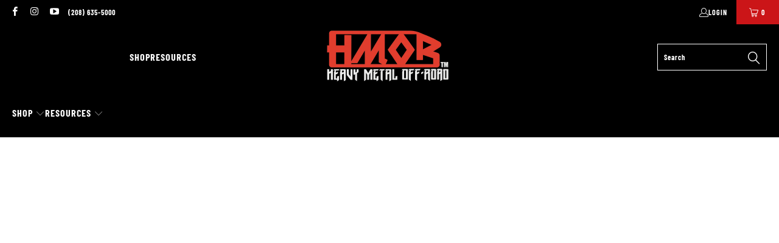

--- FILE ---
content_type: text/html; charset=utf-8
request_url: https://heavymetaloffroad.com/
body_size: 30236
content:


 <!DOCTYPE html>
<html class="no-js no-touch" lang="en"> <head> <!-- Google Tag Manager -->
<script>
  setTimeout(function() {
    (function(w,d,s,l,i){w[l]=w[l]||[];w[l].push({'gtm.start':
    new Date().getTime(),event:'gtm.js'});var f=d.getElementsByTagName(s)[0],
    j=d.createElement(s),dl=l!='dataLayer'?'&l='+l:'';j.async=true;j.src=
    'https://www.googletagmanager.com/gtm.js?id='+i+dl;f.parentNode.insertBefore(j,f);
    })(window,document,'script','dataLayer','GTM-PVHDZ7G');
  }, 5000);
</script>
<!-- End Google Tag Manager -->

<!-- Event snippet for Page View conversion page -->
<script>
  setTimeout(function() {
    gtag('event', 'conversion', {'send_to': 'AW-853113275/DEljCILa3YsYELvz5ZYD'});
  }, 5000);
</script>

<script>
  setTimeout(function() {
    gtag('config', 'AW-853113275/KytCCLWIrPkDELvz5ZYD', {
      'phone_conversion_number': '(925) 315-9276'
    });
  }, 5000);
</script>

<!-- Google tag (gtag.js) -->
<script>
  setTimeout(function() {
    var gtagScript = document.createElement('script');
    gtagScript.async = true;
    gtagScript.src = "https://www.googletagmanager.com/gtag/js?id=AW-853113275";
    document.head.appendChild(gtagScript);
  }, 5000);
</script>
<script>
  setTimeout(function() {
    gtag('config', 'AW-853113275/KytCCLWIrPkDELvz5ZYD', {
      'phone_conversion_number': '(925) 315-9276'
    });
  }, 5000);
</script>

<!-- Google tag (gtag.js) -->
<script>
  setTimeout(function() {
    var gtagScript = document.createElement('script');
    gtagScript.async = true;
    gtagScript.src = "https://www.googletagmanager.com/gtag/js?id=AW-853113275";
    document.head.appendChild(gtagScript);
  }, 5000);
</script>
<script>
  setTimeout(function() {
    window.dataLayer = window.dataLayer || [];
    function gtag(){dataLayer.push(arguments);}
    gtag('js', new Date());
    gtag('config', 'AW-853113275');
  }, 5000);
</script>

<!-- Google tag (gtag.js) -->
<script>
  setTimeout(function() {
    var gtagScript2 = document.createElement('script');
    gtagScript2.async = true;
    gtagScript2.src = "https://www.googletagmanager.com/gtag/js?id=UA-66723946-1";
    document.head.appendChild(gtagScript2);
  }, 5000);
</script>
<script>
  setTimeout(function() {
    window.dataLayer = window.dataLayer || [];
    function gtag(){dataLayer.push(arguments);}
    gtag('js', new Date());
    gtag('config', 'UA-66723946-1');
  }, 5000);
</script>

<!-- Google tag (gtag.js) -->
<script>
  setTimeout(function() {
    var gtagScript3 = document.createElement('script');
    gtagScript3.async = true;
    gtagScript3.src = "https://www.googletagmanager.com/gtag/js?id=G-4B7KBRPT5G";
    document.head.appendChild(gtagScript3);
  }, 5000);
</script>
<script>
  setTimeout(function() {
    window.dataLayer = window.dataLayer || [];
    function gtag(){dataLayer.push(arguments);}
    gtag('js', new Date());
    gtag('config', 'G-4B7KBRPT5G');
  }, 5000);
</script> <script>
    window.Store = window.Store || {};
    window.Store.id = 65390117122;</script> <meta charset="utf-8"> <meta http-equiv="cleartype" content="on"> <meta name="robots" content="index,follow"> <!-- Mobile Specific Metas --> <meta name="HandheldFriendly" content="True"> <meta name="MobileOptimized" content="320"> <meta name="viewport" content="width=device-width,initial-scale=1"> <meta name="theme-color" content="#ffffff"> <title>
      Heavy Metal Off-Road | Overland Racks and Accessories</title> <meta name="description" content="THE STRONGEST OFF-ROAD BED RACKS, EVER. NO-DRILL INSTALL. MODULAR AND UPGRADABLE. IDAHO, USA MANUFACTURED. Gear up for the ultimate journey with Heavy Metal Off-Road."/> <!-- Preconnect Domains --> <link rel="preconnect" href="https://fonts.shopifycdn.com" /> <link rel="preconnect" href="https://cdn.shopify.com" /> <link rel="preconnect" href="https://v.shopify.com" /> <link rel="preconnect" href="https://cdn.shopifycloud.com" /> <link rel="preconnect" href="https://monorail-edge.shopifysvc.com"> <!-- fallback for browsers that don't support preconnect --> <link rel="dns-prefetch" href="https://fonts.shopifycdn.com" /> <link rel="dns-prefetch" href="https://cdn.shopify.com" /> <link rel="dns-prefetch" href="https://v.shopify.com" /> <link rel="dns-prefetch" href="https://cdn.shopifycloud.com" /> <link rel="dns-prefetch" href="https://monorail-edge.shopifysvc.com"> <!-- Preload Assets --> <link rel="preload" href="//heavymetaloffroad.com/cdn/shop/t/17/assets/fancybox.css?v=19278034316635137701747250958" as="style"> <link rel="preload" href="//heavymetaloffroad.com/cdn/shop/t/17/assets/styles.css?v=66155101446470111931763592781" as="style"> <!-- Stylesheet for Fancybox library --> <link href="//heavymetaloffroad.com/cdn/shop/t/17/assets/fancybox.css?v=19278034316635137701747250958" rel="stylesheet" type="text/css" media="all" /> <!-- Stylesheets for Turbo --> <link href="//heavymetaloffroad.com/cdn/shop/t/17/assets/styles.css?v=66155101446470111931763592781" rel="stylesheet" type="text/css" media="all" /> <script>
      window.lazySizesConfig = window.lazySizesConfig || {};

      lazySizesConfig.expand = 300;
      lazySizesConfig.loadHidden = false;

      /*! lazysizes - v5.2.2 - bgset plugin */
      !function(e,t){var a=function(){t(e.lazySizes),e.removeEventListener("lazyunveilread",a,!0)};t=t.bind(null,e,e.document),"object"==typeof module&&module.exports?t(require("lazysizes")):"function"==typeof define&&define.amd?define(["lazysizes"],t):e.lazySizes?a():e.addEventListener("lazyunveilread",a,!0)}(window,function(e,z,g){"use strict";var c,y,b,f,i,s,n,v,m;e.addEventListener&&(c=g.cfg,y=/\s+/g,b=/\s*\|\s+|\s+\|\s*/g,f=/^(.+?)(?:\s+\[\s*(.+?)\s*\])(?:\s+\[\s*(.+?)\s*\])?$/,i=/^\s*\(*\s*type\s*:\s*(.+?)\s*\)*\s*$/,s=/\(|\)|'/,n={contain:1,cover:1},v=function(e,t){var a;t&&((a=t.match(i))&&a[1]?e.setAttribute("type",a[1]):e.setAttribute("media",c.customMedia[t]||t))},m=function(e){var t,a,i,r;e.target._lazybgset&&(a=(t=e.target)._lazybgset,(i=t.currentSrc||t.src)&&((r=g.fire(a,"bgsetproxy",{src:i,useSrc:s.test(i)?JSON.stringify(i):i})).defaultPrevented||(a.style.backgroundImage="url("+r.detail.useSrc+")")),t._lazybgsetLoading&&(g.fire(a,"_lazyloaded",{},!1,!0),delete t._lazybgsetLoading))},addEventListener("lazybeforeunveil",function(e){var t,a,i,r,s,n,l,d,o,u;!e.defaultPrevented&&(t=e.target.getAttribute("data-bgset"))&&(o=e.target,(u=z.createElement("img")).alt="",u._lazybgsetLoading=!0,e.detail.firesLoad=!0,a=t,i=o,r=u,s=z.createElement("picture"),n=i.getAttribute(c.sizesAttr),l=i.getAttribute("data-ratio"),d=i.getAttribute("data-optimumx"),i._lazybgset&&i._lazybgset.parentNode==i&&i.removeChild(i._lazybgset),Object.defineProperty(r,"_lazybgset",{value:i,writable:!0}),Object.defineProperty(i,"_lazybgset",{value:s,writable:!0}),a=a.replace(y," ").split(b),s.style.display="none",r.className=c.lazyClass,1!=a.length||n||(n="auto"),a.forEach(function(e){var t,a=z.createElement("source");n&&"auto"!=n&&a.setAttribute("sizes",n),(t=e.match(f))?(a.setAttribute(c.srcsetAttr,t[1]),v(a,t[2]),v(a,t[3])):a.setAttribute(c.srcsetAttr,e),s.appendChild(a)}),n&&(r.setAttribute(c.sizesAttr,n),i.removeAttribute(c.sizesAttr),i.removeAttribute("sizes")),d&&r.setAttribute("data-optimumx",d),l&&r.setAttribute("data-ratio",l),s.appendChild(r),i.appendChild(s),setTimeout(function(){g.loader.unveil(u),g.rAF(function(){g.fire(u,"_lazyloaded",{},!0,!0),u.complete&&m({target:u})})}))}),z.addEventListener("load",m,!0),e.addEventListener("lazybeforesizes",function(e){var t,a,i,r;e.detail.instance==g&&e.target._lazybgset&&e.detail.dataAttr&&(t=e.target._lazybgset,i=t,r=(getComputedStyle(i)||{getPropertyValue:function(){}}).getPropertyValue("background-size"),!n[r]&&n[i.style.backgroundSize]&&(r=i.style.backgroundSize),n[a=r]&&(e.target._lazysizesParentFit=a,g.rAF(function(){e.target.setAttribute("data-parent-fit",a),e.target._lazysizesParentFit&&delete e.target._lazysizesParentFit})))},!0),z.documentElement.addEventListener("lazybeforesizes",function(e){var t,a;!e.defaultPrevented&&e.target._lazybgset&&e.detail.instance==g&&(e.detail.width=(t=e.target._lazybgset,a=g.gW(t,t.parentNode),(!t._lazysizesWidth||a>t._lazysizesWidth)&&(t._lazysizesWidth=a),t._lazysizesWidth))}))});

      /*! lazysizes - v5.2.2 */
      !function(e){var t=function(u,D,f){"use strict";var k,H;if(function(){var e;var t={lazyClass:"lazyload",loadedClass:"lazyloaded",loadingClass:"lazyloading",preloadClass:"lazypreload",errorClass:"lazyerror",autosizesClass:"lazyautosizes",srcAttr:"data-src",srcsetAttr:"data-srcset",sizesAttr:"data-sizes",minSize:40,customMedia:{},init:true,expFactor:1.5,hFac:.8,loadMode:2,loadHidden:true,ricTimeout:0,throttleDelay:125};H=u.lazySizesConfig||u.lazysizesConfig||{};for(e in t){if(!(e in H)){H[e]=t[e]}}}(),!D||!D.getElementsByClassName){return{init:function(){},cfg:H,noSupport:true}}var O=D.documentElement,a=u.HTMLPictureElement,P="addEventListener",$="getAttribute",q=u[P].bind(u),I=u.setTimeout,U=u.requestAnimationFrame||I,l=u.requestIdleCallback,j=/^picture$/i,r=["load","error","lazyincluded","_lazyloaded"],i={},G=Array.prototype.forEach,J=function(e,t){if(!i[t]){i[t]=new RegExp("(\\s|^)"+t+"(\\s|$)")}return i[t].test(e[$]("class")||"")&&i[t]},K=function(e,t){if(!J(e,t)){e.setAttribute("class",(e[$]("class")||"").trim()+" "+t)}},Q=function(e,t){var i;if(i=J(e,t)){e.setAttribute("class",(e[$]("class")||"").replace(i," "))}},V=function(t,i,e){var a=e?P:"removeEventListener";if(e){V(t,i)}r.forEach(function(e){t[a](e,i)})},X=function(e,t,i,a,r){var n=D.createEvent("Event");if(!i){i={}}i.instance=k;n.initEvent(t,!a,!r);n.detail=i;e.dispatchEvent(n);return n},Y=function(e,t){var i;if(!a&&(i=u.picturefill||H.pf)){if(t&&t.src&&!e[$]("srcset")){e.setAttribute("srcset",t.src)}i({reevaluate:true,elements:[e]})}else if(t&&t.src){e.src=t.src}},Z=function(e,t){return(getComputedStyle(e,null)||{})[t]},s=function(e,t,i){i=i||e.offsetWidth;while(i<H.minSize&&t&&!e._lazysizesWidth){i=t.offsetWidth;t=t.parentNode}return i},ee=function(){var i,a;var t=[];var r=[];var n=t;var s=function(){var e=n;n=t.length?r:t;i=true;a=false;while(e.length){e.shift()()}i=false};var e=function(e,t){if(i&&!t){e.apply(this,arguments)}else{n.push(e);if(!a){a=true;(D.hidden?I:U)(s)}}};e._lsFlush=s;return e}(),te=function(i,e){return e?function(){ee(i)}:function(){var e=this;var t=arguments;ee(function(){i.apply(e,t)})}},ie=function(e){var i;var a=0;var r=H.throttleDelay;var n=H.ricTimeout;var t=function(){i=false;a=f.now();e()};var s=l&&n>49?function(){l(t,{timeout:n});if(n!==H.ricTimeout){n=H.ricTimeout}}:te(function(){I(t)},true);return function(e){var t;if(e=e===true){n=33}if(i){return}i=true;t=r-(f.now()-a);if(t<0){t=0}if(e||t<9){s()}else{I(s,t)}}},ae=function(e){var t,i;var a=99;var r=function(){t=null;e()};var n=function(){var e=f.now()-i;if(e<a){I(n,a-e)}else{(l||r)(r)}};return function(){i=f.now();if(!t){t=I(n,a)}}},e=function(){var v,m,c,h,e;var y,z,g,p,C,b,A;var n=/^img$/i;var d=/^iframe$/i;var E="onscroll"in u&&!/(gle|ing)bot/.test(navigator.userAgent);var _=0;var w=0;var N=0;var M=-1;var x=function(e){N--;if(!e||N<0||!e.target){N=0}};var W=function(e){if(A==null){A=Z(D.body,"visibility")=="hidden"}return A||!(Z(e.parentNode,"visibility")=="hidden"&&Z(e,"visibility")=="hidden")};var S=function(e,t){var i;var a=e;var r=W(e);g-=t;b+=t;p-=t;C+=t;while(r&&(a=a.offsetParent)&&a!=D.body&&a!=O){r=(Z(a,"opacity")||1)>0;if(r&&Z(a,"overflow")!="visible"){i=a.getBoundingClientRect();r=C>i.left&&p<i.right&&b>i.top-1&&g<i.bottom+1}}return r};var t=function(){var e,t,i,a,r,n,s,l,o,u,f,c;var d=k.elements;if((h=H.loadMode)&&N<8&&(e=d.length)){t=0;M++;for(;t<e;t++){if(!d[t]||d[t]._lazyRace){continue}if(!E||k.prematureUnveil&&k.prematureUnveil(d[t])){R(d[t]);continue}if(!(l=d[t][$]("data-expand"))||!(n=l*1)){n=w}if(!u){u=!H.expand||H.expand<1?O.clientHeight>500&&O.clientWidth>500?500:370:H.expand;k._defEx=u;f=u*H.expFactor;c=H.hFac;A=null;if(w<f&&N<1&&M>2&&h>2&&!D.hidden){w=f;M=0}else if(h>1&&M>1&&N<6){w=u}else{w=_}}if(o!==n){y=innerWidth+n*c;z=innerHeight+n;s=n*-1;o=n}i=d[t].getBoundingClientRect();if((b=i.bottom)>=s&&(g=i.top)<=z&&(C=i.right)>=s*c&&(p=i.left)<=y&&(b||C||p||g)&&(H.loadHidden||W(d[t]))&&(m&&N<3&&!l&&(h<3||M<4)||S(d[t],n))){R(d[t]);r=true;if(N>9){break}}else if(!r&&m&&!a&&N<4&&M<4&&h>2&&(v[0]||H.preloadAfterLoad)&&(v[0]||!l&&(b||C||p||g||d[t][$](H.sizesAttr)!="auto"))){a=v[0]||d[t]}}if(a&&!r){R(a)}}};var i=ie(t);var B=function(e){var t=e.target;if(t._lazyCache){delete t._lazyCache;return}x(e);K(t,H.loadedClass);Q(t,H.loadingClass);V(t,L);X(t,"lazyloaded")};var a=te(B);var L=function(e){a({target:e.target})};var T=function(t,i){try{t.contentWindow.location.replace(i)}catch(e){t.src=i}};var F=function(e){var t;var i=e[$](H.srcsetAttr);if(t=H.customMedia[e[$]("data-media")||e[$]("media")]){e.setAttribute("media",t)}if(i){e.setAttribute("srcset",i)}};var s=te(function(t,e,i,a,r){var n,s,l,o,u,f;if(!(u=X(t,"lazybeforeunveil",e)).defaultPrevented){if(a){if(i){K(t,H.autosizesClass)}else{t.setAttribute("sizes",a)}}s=t[$](H.srcsetAttr);n=t[$](H.srcAttr);if(r){l=t.parentNode;o=l&&j.test(l.nodeName||"")}f=e.firesLoad||"src"in t&&(s||n||o);u={target:t};K(t,H.loadingClass);if(f){clearTimeout(c);c=I(x,2500);V(t,L,true)}if(o){G.call(l.getElementsByTagName("source"),F)}if(s){t.setAttribute("srcset",s)}else if(n&&!o){if(d.test(t.nodeName)){T(t,n)}else{t.src=n}}if(r&&(s||o)){Y(t,{src:n})}}if(t._lazyRace){delete t._lazyRace}Q(t,H.lazyClass);ee(function(){var e=t.complete&&t.naturalWidth>1;if(!f||e){if(e){K(t,"ls-is-cached")}B(u);t._lazyCache=true;I(function(){if("_lazyCache"in t){delete t._lazyCache}},9)}if(t.loading=="lazy"){N--}},true)});var R=function(e){if(e._lazyRace){return}var t;var i=n.test(e.nodeName);var a=i&&(e[$](H.sizesAttr)||e[$]("sizes"));var r=a=="auto";if((r||!m)&&i&&(e[$]("src")||e.srcset)&&!e.complete&&!J(e,H.errorClass)&&J(e,H.lazyClass)){return}t=X(e,"lazyunveilread").detail;if(r){re.updateElem(e,true,e.offsetWidth)}e._lazyRace=true;N++;s(e,t,r,a,i)};var r=ae(function(){H.loadMode=3;i()});var l=function(){if(H.loadMode==3){H.loadMode=2}r()};var o=function(){if(m){return}if(f.now()-e<999){I(o,999);return}m=true;H.loadMode=3;i();q("scroll",l,true)};return{_:function(){e=f.now();k.elements=D.getElementsByClassName(H.lazyClass);v=D.getElementsByClassName(H.lazyClass+" "+H.preloadClass);q("scroll",i,true);q("resize",i,true);q("pageshow",function(e){if(e.persisted){var t=D.querySelectorAll("."+H.loadingClass);if(t.length&&t.forEach){U(function(){t.forEach(function(e){if(e.complete){R(e)}})})}}});if(u.MutationObserver){new MutationObserver(i).observe(O,{childList:true,subtree:true,attributes:true})}else{O[P]("DOMNodeInserted",i,true);O[P]("DOMAttrModified",i,true);setInterval(i,999)}q("hashchange",i,true);["focus","mouseover","click","load","transitionend","animationend"].forEach(function(e){D[P](e,i,true)});if(/d$|^c/.test(D.readyState)){o()}else{q("load",o);D[P]("DOMContentLoaded",i);I(o,2e4)}if(k.elements.length){t();ee._lsFlush()}else{i()}},checkElems:i,unveil:R,_aLSL:l}}(),re=function(){var i;var n=te(function(e,t,i,a){var r,n,s;e._lazysizesWidth=a;a+="px";e.setAttribute("sizes",a);if(j.test(t.nodeName||"")){r=t.getElementsByTagName("source");for(n=0,s=r.length;n<s;n++){r[n].setAttribute("sizes",a)}}if(!i.detail.dataAttr){Y(e,i.detail)}});var a=function(e,t,i){var a;var r=e.parentNode;if(r){i=s(e,r,i);a=X(e,"lazybeforesizes",{width:i,dataAttr:!!t});if(!a.defaultPrevented){i=a.detail.width;if(i&&i!==e._lazysizesWidth){n(e,r,a,i)}}}};var e=function(){var e;var t=i.length;if(t){e=0;for(;e<t;e++){a(i[e])}}};var t=ae(e);return{_:function(){i=D.getElementsByClassName(H.autosizesClass);q("resize",t)},checkElems:t,updateElem:a}}(),t=function(){if(!t.i&&D.getElementsByClassName){t.i=true;re._();e._()}};return I(function(){H.init&&t()}),k={cfg:H,autoSizer:re,loader:e,init:t,uP:Y,aC:K,rC:Q,hC:J,fire:X,gW:s,rAF:ee}}(e,e.document,Date);e.lazySizes=t,"object"==typeof module&&module.exports&&(module.exports=t)}("undefined"!=typeof window?window:{});</script> <!-- Icons --> <link rel="shortcut icon" type="image/x-icon" href="//heavymetaloffroad.com/cdn/shop/files/attachment_180x180.jpg?v=1730934957"> <link rel="apple-touch-icon" href="//heavymetaloffroad.com/cdn/shop/files/attachment_180x180.jpg?v=1730934957"/> <link rel="apple-touch-icon" sizes="57x57" href="//heavymetaloffroad.com/cdn/shop/files/attachment_57x57.jpg?v=1730934957"/> <link rel="apple-touch-icon" sizes="60x60" href="//heavymetaloffroad.com/cdn/shop/files/attachment_60x60.jpg?v=1730934957"/> <link rel="apple-touch-icon" sizes="72x72" href="//heavymetaloffroad.com/cdn/shop/files/attachment_72x72.jpg?v=1730934957"/> <link rel="apple-touch-icon" sizes="76x76" href="//heavymetaloffroad.com/cdn/shop/files/attachment_76x76.jpg?v=1730934957"/> <link rel="apple-touch-icon" sizes="114x114" href="//heavymetaloffroad.com/cdn/shop/files/attachment_114x114.jpg?v=1730934957"/> <link rel="apple-touch-icon" sizes="180x180" href="//heavymetaloffroad.com/cdn/shop/files/attachment_180x180.jpg?v=1730934957"/> <link rel="apple-touch-icon" sizes="228x228" href="//heavymetaloffroad.com/cdn/shop/files/attachment_228x228.jpg?v=1730934957"/> <link rel="canonical" href="https://heavymetaloffroad.com/"/> <script src="//heavymetaloffroad.com/cdn/shop/t/17/assets/jquery.min.js?v=81049236547974671631747250958" defer></script> <script>
      (()=>{try{var e=navigator,t=e.userAgent,r=0,a=(e,t,r)=>e.setAttribute(t,r),o=(e,t)=>e.removeAttribute(t),d="tagName",n="forEach",l="indexOf";(e.platform[l]("x86_64")>-1&&0>t[l]("CrOS")||t[l]("power")>-1||t[l]("rix")>-1)&&new MutationObserver((e=>{e[n]((({addedNodes:e})=>{e[n]((e=>{1===e.nodeType&&("IFRAME"===e[d]&&(a(e,"loading","lazy"),a(e,"data-src",e.src),o(e,"src")),"IMG"===e[d]&&r++>20&&a(e,"loading","lazy"),"SCRIPT"===e[d]&&(a(e,"data-src",e.src),o(e,"src"),e.type="text/lazyload"))}))}))})).observe(document.documentElement,{childList:!0,subtree:!0});var c=e=>document.querySelector(e),s=()=>Date.now(),i=s(),u=()=>{if(!(s()-i>500)){if(!c("body>meta"))return setTimeout(u,5);var e=c("head");document.querySelectorAll("meta,link:not([rel='stylesheet']),title")[n]((t=>e.append(t)))}};u()}catch(m){}})();</script> <script>
      window.PXUTheme = window.PXUTheme || {};
      window.PXUTheme.version = '8.2.1';
      window.PXUTheme.name = 'Turbo';</script>
    


    
<template id="price-ui"><span class="price " data-price></span><span class="compare-at-price" data-compare-at-price></span><span class="unit-pricing" data-unit-pricing></span></template> <template id="price-ui-badge"><div class="price-ui-badge__sticker price-ui-badge__sticker--"> <span class="price-ui-badge__sticker-text" data-badge></span></div></template> <template id="price-ui__price"><span class="money" data-price></span></template> <template id="price-ui__price-range"><span class="price-min" data-price-min><span class="money" data-price></span></span> - <span class="price-max" data-price-max><span class="money" data-price></span></span></template> <template id="price-ui__unit-pricing"><span class="unit-quantity" data-unit-quantity></span> | <span class="unit-price" data-unit-price><span class="money" data-price></span></span> / <span class="unit-measurement" data-unit-measurement></span></template> <template id="price-ui-badge__percent-savings-range">Save up to <span data-price-percent></span>%</template> <template id="price-ui-badge__percent-savings">Save <span data-price-percent></span>%</template> <template id="price-ui-badge__price-savings-range">Save up to <span class="money" data-price></span></template> <template id="price-ui-badge__price-savings">Save <span class="money" data-price></span></template> <template id="price-ui-badge__on-sale">Sale</template> <template id="price-ui-badge__sold-out">Sold out</template> <template id="price-ui-badge__in-stock">In stock</template> <script>
      
window.PXUTheme = window.PXUTheme || {};


window.PXUTheme.theme_settings = {};
window.PXUTheme.currency = {};
window.PXUTheme.routes = window.PXUTheme.routes || {};


window.PXUTheme.theme_settings.display_tos_checkbox = false;
window.PXUTheme.theme_settings.go_to_checkout = true;
window.PXUTheme.theme_settings.cart_action = "redirect_cart";
window.PXUTheme.theme_settings.cart_shipping_calculator = false;


window.PXUTheme.theme_settings.collection_swatches = false;
window.PXUTheme.theme_settings.collection_secondary_image = true;


window.PXUTheme.currency.show_multiple_currencies = false;
window.PXUTheme.currency.shop_currency = "USD";
window.PXUTheme.currency.default_currency = "USD";
window.PXUTheme.currency.display_format = "money_with_currency_format";
window.PXUTheme.currency.money_format = "${{amount}} USD";
window.PXUTheme.currency.money_format_no_currency = "${{amount}}";
window.PXUTheme.currency.money_format_currency = "${{amount}} USD";
window.PXUTheme.currency.native_multi_currency = false;
window.PXUTheme.currency.iso_code = "USD";
window.PXUTheme.currency.symbol = "$";


window.PXUTheme.theme_settings.display_inventory_left = false;
window.PXUTheme.theme_settings.inventory_threshold = 10;
window.PXUTheme.theme_settings.limit_quantity = false;


window.PXUTheme.theme_settings.menu_position = null;


window.PXUTheme.theme_settings.newsletter_popup = false;
window.PXUTheme.theme_settings.newsletter_popup_days = "30";
window.PXUTheme.theme_settings.newsletter_popup_mobile = false;
window.PXUTheme.theme_settings.newsletter_popup_seconds = 2;


window.PXUTheme.theme_settings.pagination_type = "load_more_button";


window.PXUTheme.theme_settings.enable_shopify_collection_badges = null;
window.PXUTheme.theme_settings.quick_shop_thumbnail_position = null;
window.PXUTheme.theme_settings.product_form_style = "select";
window.PXUTheme.theme_settings.sale_banner_enabled = true;
window.PXUTheme.theme_settings.display_savings = true;
window.PXUTheme.theme_settings.display_sold_out_price = true;
window.PXUTheme.theme_settings.free_text = "Free";
window.PXUTheme.theme_settings.video_looping = null;
window.PXUTheme.theme_settings.quick_shop_style = "popup";
window.PXUTheme.theme_settings.hover_enabled = false;


window.PXUTheme.routes.cart_url = "/cart";
window.PXUTheme.routes.root_url = "/";
window.PXUTheme.routes.search_url = "/search";
window.PXUTheme.routes.all_products_collection_url = "/collections/all";
window.PXUTheme.routes.product_recommendations_url = "/recommendations/products";


window.PXUTheme.theme_settings.image_loading_style = "appear";


window.PXUTheme.theme_settings.search_option = "product";
window.PXUTheme.theme_settings.search_items_to_display = 5;
window.PXUTheme.theme_settings.enable_autocomplete = true;


window.PXUTheme.theme_settings.page_dots_enabled = false;
window.PXUTheme.theme_settings.slideshow_arrow_size = "regular";


window.PXUTheme.theme_settings.quick_shop_enabled = false;


window.PXUTheme.translation = {};


window.PXUTheme.translation.agree_to_terms_warning = "You must agree with the terms and conditions to checkout.";
window.PXUTheme.translation.one_item_left = "item left";
window.PXUTheme.translation.items_left_text = "items left";
window.PXUTheme.translation.cart_savings_text = "Total Savings";
window.PXUTheme.translation.cart_discount_text = "Discount";
window.PXUTheme.translation.cart_subtotal_text = "Subtotal";
window.PXUTheme.translation.cart_remove_text = "Remove";
window.PXUTheme.translation.cart_free_text = "Free";


window.PXUTheme.translation.newsletter_success_text = "Thank you for joining our mailing list!";


window.PXUTheme.translation.notify_email = "Enter your email address...";
window.PXUTheme.translation.notify_email_value = "Translation missing: en.contact.fields.email";
window.PXUTheme.translation.notify_email_send = "Send";
window.PXUTheme.translation.notify_message_first = "Please notify me when ";
window.PXUTheme.translation.notify_message_last = " becomes available - ";
window.PXUTheme.translation.notify_success_text = "Thanks! We will notify you when this product becomes available!";


window.PXUTheme.translation.add_to_cart = "Add to Cart";
window.PXUTheme.translation.coming_soon_text = "Coming Soon";
window.PXUTheme.translation.sold_out_text = "Sold Out";
window.PXUTheme.translation.sale_text = "Sale";
window.PXUTheme.translation.savings_text = "You Save";
window.PXUTheme.translation.from_text = "from";
window.PXUTheme.translation.new_text = "New";
window.PXUTheme.translation.pre_order_text = "Pre-Order";
window.PXUTheme.translation.unavailable_text = "Unavailable";


window.PXUTheme.translation.all_results = "View all results";
window.PXUTheme.translation.no_results = "Sorry, no results!";


window.PXUTheme.media_queries = {};
window.PXUTheme.media_queries.small = window.matchMedia( "(max-width: 480px)" );
window.PXUTheme.media_queries.medium = window.matchMedia( "(max-width: 798px)" );
window.PXUTheme.media_queries.large = window.matchMedia( "(min-width: 799px)" );
window.PXUTheme.media_queries.larger = window.matchMedia( "(min-width: 960px)" );
window.PXUTheme.media_queries.xlarge = window.matchMedia( "(min-width: 1200px)" );
window.PXUTheme.media_queries.ie10 = window.matchMedia( "all and (-ms-high-contrast: none), (-ms-high-contrast: active)" );
window.PXUTheme.media_queries.tablet = window.matchMedia( "only screen and (min-width: 799px) and (max-width: 1024px)" );
window.PXUTheme.media_queries.mobile_and_tablet = window.matchMedia( "(max-width: 1024px)" );</script> <script src="//heavymetaloffroad.com/cdn/shop/t/17/assets/vendors.js?v=110606657863731852701747250958" defer></script> <script src="//heavymetaloffroad.com/cdn/shop/t/17/assets/sections.js?v=101325471108091185951747250958" defer></script> <script src="//heavymetaloffroad.com/cdn/shop/t/17/assets/utilities.js?v=33121073002011677521747276946" defer></script> <script src="//heavymetaloffroad.com/cdn/shop/t/17/assets/app.js?v=115949579096955225251748997834" defer></script> <script></script> <script>window.performance && window.performance.mark && window.performance.mark('shopify.content_for_header.start');</script><meta name="facebook-domain-verification" content="ihakass7jxkzezi5zztn2ue0tl4s65">
<meta name="google-site-verification" content="fJ6XYTCBvVBsojNgjYhLC2Zlhp5_3rJyzpMXzuxMcfc">
<meta id="shopify-digital-wallet" name="shopify-digital-wallet" content="/65390117122/digital_wallets/dialog">
<meta name="shopify-checkout-api-token" content="efd051de0c798e43feda7b61e4bb07de">
<meta id="in-context-paypal-metadata" data-shop-id="65390117122" data-venmo-supported="false" data-environment="production" data-locale="en_US" data-paypal-v4="true" data-currency="USD">
<script async="async" src="/checkouts/internal/preloads.js?locale=en-US"></script>
<link rel="preconnect" href="https://shop.app" crossorigin="anonymous">
<script async="async" src="https://shop.app/checkouts/internal/preloads.js?locale=en-US&shop_id=65390117122" crossorigin="anonymous"></script>
<script id="apple-pay-shop-capabilities" type="application/json">{"shopId":65390117122,"countryCode":"US","currencyCode":"USD","merchantCapabilities":["supports3DS"],"merchantId":"gid:\/\/shopify\/Shop\/65390117122","merchantName":"Heavy Metal Off-Road","requiredBillingContactFields":["postalAddress","email","phone"],"requiredShippingContactFields":["postalAddress","email","phone"],"shippingType":"shipping","supportedNetworks":["visa","masterCard","amex","discover","elo","jcb"],"total":{"type":"pending","label":"Heavy Metal Off-Road","amount":"1.00"},"shopifyPaymentsEnabled":true,"supportsSubscriptions":true}</script>
<script id="shopify-features" type="application/json">{"accessToken":"efd051de0c798e43feda7b61e4bb07de","betas":["rich-media-storefront-analytics"],"domain":"heavymetaloffroad.com","predictiveSearch":true,"shopId":65390117122,"locale":"en"}</script>
<script>var Shopify = Shopify || {};
Shopify.shop = "corp-88fc.myshopify.com";
Shopify.locale = "en";
Shopify.currency = {"active":"USD","rate":"1.0"};
Shopify.country = "US";
Shopify.theme = {"name":"TIM'S CURRENT THEME - 05\/30\/2025","id":150917677314,"schema_name":"Turbo","schema_version":"8.2.1","theme_store_id":null,"role":"main"};
Shopify.theme.handle = "null";
Shopify.theme.style = {"id":null,"handle":null};
Shopify.cdnHost = "heavymetaloffroad.com/cdn";
Shopify.routes = Shopify.routes || {};
Shopify.routes.root = "/";</script>
<script type="module">!function(o){(o.Shopify=o.Shopify||{}).modules=!0}(window);</script>
<script>!function(o){function n(){var o=[];function n(){o.push(Array.prototype.slice.apply(arguments))}return n.q=o,n}var t=o.Shopify=o.Shopify||{};t.loadFeatures=n(),t.autoloadFeatures=n()}(window);</script>
<script>
  window.ShopifyPay = window.ShopifyPay || {};
  window.ShopifyPay.apiHost = "shop.app\/pay";
  window.ShopifyPay.redirectState = null;
</script>
<script id="shop-js-analytics" type="application/json">{"pageType":"index"}</script>
<script defer="defer" async type="module" src="//heavymetaloffroad.com/cdn/shopifycloud/shop-js/modules/v2/client.init-shop-cart-sync_BN7fPSNr.en.esm.js"></script>
<script defer="defer" async type="module" src="//heavymetaloffroad.com/cdn/shopifycloud/shop-js/modules/v2/chunk.common_Cbph3Kss.esm.js"></script>
<script defer="defer" async type="module" src="//heavymetaloffroad.com/cdn/shopifycloud/shop-js/modules/v2/chunk.modal_DKumMAJ1.esm.js"></script>
<script type="module">
  await import("//heavymetaloffroad.com/cdn/shopifycloud/shop-js/modules/v2/client.init-shop-cart-sync_BN7fPSNr.en.esm.js");
await import("//heavymetaloffroad.com/cdn/shopifycloud/shop-js/modules/v2/chunk.common_Cbph3Kss.esm.js");
await import("//heavymetaloffroad.com/cdn/shopifycloud/shop-js/modules/v2/chunk.modal_DKumMAJ1.esm.js");

  window.Shopify.SignInWithShop?.initShopCartSync?.({"fedCMEnabled":true,"windoidEnabled":true});

</script>
<script>
  window.Shopify = window.Shopify || {};
  if (!window.Shopify.featureAssets) window.Shopify.featureAssets = {};
  window.Shopify.featureAssets['shop-js'] = {"shop-cart-sync":["modules/v2/client.shop-cart-sync_CJVUk8Jm.en.esm.js","modules/v2/chunk.common_Cbph3Kss.esm.js","modules/v2/chunk.modal_DKumMAJ1.esm.js"],"init-fed-cm":["modules/v2/client.init-fed-cm_7Fvt41F4.en.esm.js","modules/v2/chunk.common_Cbph3Kss.esm.js","modules/v2/chunk.modal_DKumMAJ1.esm.js"],"init-shop-email-lookup-coordinator":["modules/v2/client.init-shop-email-lookup-coordinator_Cc088_bR.en.esm.js","modules/v2/chunk.common_Cbph3Kss.esm.js","modules/v2/chunk.modal_DKumMAJ1.esm.js"],"init-windoid":["modules/v2/client.init-windoid_hPopwJRj.en.esm.js","modules/v2/chunk.common_Cbph3Kss.esm.js","modules/v2/chunk.modal_DKumMAJ1.esm.js"],"shop-button":["modules/v2/client.shop-button_B0jaPSNF.en.esm.js","modules/v2/chunk.common_Cbph3Kss.esm.js","modules/v2/chunk.modal_DKumMAJ1.esm.js"],"shop-cash-offers":["modules/v2/client.shop-cash-offers_DPIskqss.en.esm.js","modules/v2/chunk.common_Cbph3Kss.esm.js","modules/v2/chunk.modal_DKumMAJ1.esm.js"],"shop-toast-manager":["modules/v2/client.shop-toast-manager_CK7RT69O.en.esm.js","modules/v2/chunk.common_Cbph3Kss.esm.js","modules/v2/chunk.modal_DKumMAJ1.esm.js"],"init-shop-cart-sync":["modules/v2/client.init-shop-cart-sync_BN7fPSNr.en.esm.js","modules/v2/chunk.common_Cbph3Kss.esm.js","modules/v2/chunk.modal_DKumMAJ1.esm.js"],"init-customer-accounts-sign-up":["modules/v2/client.init-customer-accounts-sign-up_CfPf4CXf.en.esm.js","modules/v2/client.shop-login-button_DeIztwXF.en.esm.js","modules/v2/chunk.common_Cbph3Kss.esm.js","modules/v2/chunk.modal_DKumMAJ1.esm.js"],"pay-button":["modules/v2/client.pay-button_CgIwFSYN.en.esm.js","modules/v2/chunk.common_Cbph3Kss.esm.js","modules/v2/chunk.modal_DKumMAJ1.esm.js"],"init-customer-accounts":["modules/v2/client.init-customer-accounts_DQ3x16JI.en.esm.js","modules/v2/client.shop-login-button_DeIztwXF.en.esm.js","modules/v2/chunk.common_Cbph3Kss.esm.js","modules/v2/chunk.modal_DKumMAJ1.esm.js"],"avatar":["modules/v2/client.avatar_BTnouDA3.en.esm.js"],"init-shop-for-new-customer-accounts":["modules/v2/client.init-shop-for-new-customer-accounts_CsZy_esa.en.esm.js","modules/v2/client.shop-login-button_DeIztwXF.en.esm.js","modules/v2/chunk.common_Cbph3Kss.esm.js","modules/v2/chunk.modal_DKumMAJ1.esm.js"],"shop-follow-button":["modules/v2/client.shop-follow-button_BRMJjgGd.en.esm.js","modules/v2/chunk.common_Cbph3Kss.esm.js","modules/v2/chunk.modal_DKumMAJ1.esm.js"],"checkout-modal":["modules/v2/client.checkout-modal_B9Drz_yf.en.esm.js","modules/v2/chunk.common_Cbph3Kss.esm.js","modules/v2/chunk.modal_DKumMAJ1.esm.js"],"shop-login-button":["modules/v2/client.shop-login-button_DeIztwXF.en.esm.js","modules/v2/chunk.common_Cbph3Kss.esm.js","modules/v2/chunk.modal_DKumMAJ1.esm.js"],"lead-capture":["modules/v2/client.lead-capture_DXYzFM3R.en.esm.js","modules/v2/chunk.common_Cbph3Kss.esm.js","modules/v2/chunk.modal_DKumMAJ1.esm.js"],"shop-login":["modules/v2/client.shop-login_CA5pJqmO.en.esm.js","modules/v2/chunk.common_Cbph3Kss.esm.js","modules/v2/chunk.modal_DKumMAJ1.esm.js"],"payment-terms":["modules/v2/client.payment-terms_BxzfvcZJ.en.esm.js","modules/v2/chunk.common_Cbph3Kss.esm.js","modules/v2/chunk.modal_DKumMAJ1.esm.js"]};
</script>
<script>(function() {
  var isLoaded = false;
  function asyncLoad() {
    if (isLoaded) return;
    isLoaded = true;
    var urls = ["https:\/\/cdn.shopify.com\/s\/files\/1\/0184\/4255\/1360\/files\/haloroar-font.min.js?v=1649384988\u0026shop=corp-88fc.myshopify.com","https:\/\/cdn.grw.reputon.com\/assets\/widget.js?shop=corp-88fc.myshopify.com","https:\/\/cdn1.stamped.io\/files\/widget.min.js?shop=corp-88fc.myshopify.com"];
    for (var i = 0; i <urls.length; i++) {
      var s = document.createElement('script');
      s.type = 'text/javascript';
      s.async = true;
      s.src = urls[i];
      var x = document.getElementsByTagName('script')[0];
      x.parentNode.insertBefore(s, x);
    }
  };
  if(window.attachEvent) {
    window.attachEvent('onload', asyncLoad);
  } else {
    window.addEventListener('load', asyncLoad, false);
  }
})();</script>
<script id="__st">var __st={"a":65390117122,"offset":-28800,"reqid":"836f4c23-537a-4f29-9f25-69e186aa9c45-1769898854","pageurl":"heavymetaloffroad.com\/","u":"eacd3fb68109","p":"home"};</script>
<script>window.ShopifyPaypalV4VisibilityTracking = true;</script>
<script id="captcha-bootstrap">!function(){'use strict';const t='contact',e='account',n='new_comment',o=[[t,t],['blogs',n],['comments',n],[t,'customer']],c=[[e,'customer_login'],[e,'guest_login'],[e,'recover_customer_password'],[e,'create_customer']],r=t=>t.map((([t,e])=>`form[action*='/${t}']:not([data-nocaptcha='true']) input[name='form_type'][value='${e}']`)).join(','),a=t=>()=>t?[...document.querySelectorAll(t)].map((t=>t.form)):[];function s(){const t=[...o],e=r(t);return a(e)}const i='password',u='form_key',d=['recaptcha-v3-token','g-recaptcha-response','h-captcha-response',i],f=()=>{try{return window.sessionStorage}catch{return}},m='__shopify_v',_=t=>t.elements[u];function p(t,e,n=!1){try{const o=window.sessionStorage,c=JSON.parse(o.getItem(e)),{data:r}=function(t){const{data:e,action:n}=t;return t[m]||n?{data:e,action:n}:{data:t,action:n}}(c);for(const[e,n]of Object.entries(r))t.elements[e]&&(t.elements[e].value=n);n&&o.removeItem(e)}catch(o){console.error('form repopulation failed',{error:o})}}const l='form_type',E='cptcha';function T(t){t.dataset[E]=!0}const w=window,h=w.document,L='Shopify',v='ce_forms',y='captcha';let A=!1;((t,e)=>{const n=(g='f06e6c50-85a8-45c8-87d0-21a2b65856fe',I='https://cdn.shopify.com/shopifycloud/storefront-forms-hcaptcha/ce_storefront_forms_captcha_hcaptcha.v1.5.2.iife.js',D={infoText:'Protected by hCaptcha',privacyText:'Privacy',termsText:'Terms'},(t,e,n)=>{const o=w[L][v],c=o.bindForm;if(c)return c(t,g,e,D).then(n);var r;o.q.push([[t,g,e,D],n]),r=I,A||(h.body.append(Object.assign(h.createElement('script'),{id:'captcha-provider',async:!0,src:r})),A=!0)});var g,I,D;w[L]=w[L]||{},w[L][v]=w[L][v]||{},w[L][v].q=[],w[L][y]=w[L][y]||{},w[L][y].protect=function(t,e){n(t,void 0,e),T(t)},Object.freeze(w[L][y]),function(t,e,n,w,h,L){const[v,y,A,g]=function(t,e,n){const i=e?o:[],u=t?c:[],d=[...i,...u],f=r(d),m=r(i),_=r(d.filter((([t,e])=>n.includes(e))));return[a(f),a(m),a(_),s()]}(w,h,L),I=t=>{const e=t.target;return e instanceof HTMLFormElement?e:e&&e.form},D=t=>v().includes(t);t.addEventListener('submit',(t=>{const e=I(t);if(!e)return;const n=D(e)&&!e.dataset.hcaptchaBound&&!e.dataset.recaptchaBound,o=_(e),c=g().includes(e)&&(!o||!o.value);(n||c)&&t.preventDefault(),c&&!n&&(function(t){try{if(!f())return;!function(t){const e=f();if(!e)return;const n=_(t);if(!n)return;const o=n.value;o&&e.removeItem(o)}(t);const e=Array.from(Array(32),(()=>Math.random().toString(36)[2])).join('');!function(t,e){_(t)||t.append(Object.assign(document.createElement('input'),{type:'hidden',name:u})),t.elements[u].value=e}(t,e),function(t,e){const n=f();if(!n)return;const o=[...t.querySelectorAll(`input[type='${i}']`)].map((({name:t})=>t)),c=[...d,...o],r={};for(const[a,s]of new FormData(t).entries())c.includes(a)||(r[a]=s);n.setItem(e,JSON.stringify({[m]:1,action:t.action,data:r}))}(t,e)}catch(e){console.error('failed to persist form',e)}}(e),e.submit())}));const S=(t,e)=>{t&&!t.dataset[E]&&(n(t,e.some((e=>e===t))),T(t))};for(const o of['focusin','change'])t.addEventListener(o,(t=>{const e=I(t);D(e)&&S(e,y())}));const B=e.get('form_key'),M=e.get(l),P=B&&M;t.addEventListener('DOMContentLoaded',(()=>{const t=y();if(P)for(const e of t)e.elements[l].value===M&&p(e,B);[...new Set([...A(),...v().filter((t=>'true'===t.dataset.shopifyCaptcha))])].forEach((e=>S(e,t)))}))}(h,new URLSearchParams(w.location.search),n,t,e,['guest_login'])})(!0,!0)}();</script>
<script integrity="sha256-4kQ18oKyAcykRKYeNunJcIwy7WH5gtpwJnB7kiuLZ1E=" data-source-attribution="shopify.loadfeatures" defer="defer" src="//heavymetaloffroad.com/cdn/shopifycloud/storefront/assets/storefront/load_feature-a0a9edcb.js" crossorigin="anonymous"></script>
<script crossorigin="anonymous" defer="defer" src="//heavymetaloffroad.com/cdn/shopifycloud/storefront/assets/shopify_pay/storefront-65b4c6d7.js?v=20250812"></script>
<script data-source-attribution="shopify.dynamic_checkout.dynamic.init">var Shopify=Shopify||{};Shopify.PaymentButton=Shopify.PaymentButton||{isStorefrontPortableWallets:!0,init:function(){window.Shopify.PaymentButton.init=function(){};var t=document.createElement("script");t.src="https://heavymetaloffroad.com/cdn/shopifycloud/portable-wallets/latest/portable-wallets.en.js",t.type="module",document.head.appendChild(t)}};
</script>
<script data-source-attribution="shopify.dynamic_checkout.buyer_consent">
  function portableWalletsHideBuyerConsent(e){var t=document.getElementById("shopify-buyer-consent"),n=document.getElementById("shopify-subscription-policy-button");t&&n&&(t.classList.add("hidden"),t.setAttribute("aria-hidden","true"),n.removeEventListener("click",e))}function portableWalletsShowBuyerConsent(e){var t=document.getElementById("shopify-buyer-consent"),n=document.getElementById("shopify-subscription-policy-button");t&&n&&(t.classList.remove("hidden"),t.removeAttribute("aria-hidden"),n.addEventListener("click",e))}window.Shopify?.PaymentButton&&(window.Shopify.PaymentButton.hideBuyerConsent=portableWalletsHideBuyerConsent,window.Shopify.PaymentButton.showBuyerConsent=portableWalletsShowBuyerConsent);
</script>
<script data-source-attribution="shopify.dynamic_checkout.cart.bootstrap">document.addEventListener("DOMContentLoaded",(function(){function t(){return document.querySelector("shopify-accelerated-checkout-cart, shopify-accelerated-checkout")}if(t())Shopify.PaymentButton.init();else{new MutationObserver((function(e,n){t()&&(Shopify.PaymentButton.init(),n.disconnect())})).observe(document.body,{childList:!0,subtree:!0})}}));
</script>
<link id="shopify-accelerated-checkout-styles" rel="stylesheet" media="screen" href="https://heavymetaloffroad.com/cdn/shopifycloud/portable-wallets/latest/accelerated-checkout-backwards-compat.css" crossorigin="anonymous">
<style id="shopify-accelerated-checkout-cart">
        #shopify-buyer-consent {
  margin-top: 1em;
  display: inline-block;
  width: 100%;
}

#shopify-buyer-consent.hidden {
  display: none;
}

#shopify-subscription-policy-button {
  background: none;
  border: none;
  padding: 0;
  text-decoration: underline;
  font-size: inherit;
  cursor: pointer;
}

#shopify-subscription-policy-button::before {
  box-shadow: none;
}

      </style>

<script>window.performance && window.performance.mark && window.performance.mark('shopify.content_for_header.end');</script>

    

<meta name="author" content="Heavy Metal Off-Road">
<meta property="og:url" content="https://heavymetaloffroad.com/">
<meta property="og:site_name" content="Heavy Metal Off-Road"> <meta property="og:type" content="website"> <meta property="og:title" content="Heavy Metal Off-Road | Overland Racks and Accessories"> <meta property="og:image" content="https://heavymetaloffroad.com/cdn/shop/files/HMOR_Logo_Black_Lettering_1200x.png?v=1749006333"> <meta property="og:image:secure_url" content="https://heavymetaloffroad.com/cdn/shop/files/HMOR_Logo_Black_Lettering_1200x.png?v=1749006333"> <meta property="og:image:width" content="3502"> <meta property="og:image:height" content="1561"> <meta property="og:description" content="THE STRONGEST OFF-ROAD BED RACKS, EVER. NO-DRILL INSTALL. MODULAR AND UPGRADABLE. IDAHO, USA MANUFACTURED. Gear up for the ultimate journey with Heavy Metal Off-Road.">




<meta name="twitter:card" content="summary"> <style id="rafp-stylesheet">@font-face{ font-family:"Font-1672372768068"; src:url("https:\/\/cdn.shopify.com\/s\/files\/1\/0653\/9011\/7122\/t\/7\/assets\/01b21717af230e45.ttf?v=1672372794"); font-display:swap; }{font-family:"Font-1672372768068";}@media screen and (max-width: 749px) {{}}</style><script>!function(){function t(){const t=document.createElement("script");t.type="text/javascript",t.async=!0,t.src="https://cdn.shopify.com/s/files/1/0184/4255/1360/files/font.v2.min.js?v=1645163498";const e=document.getElementsByTagName("script")[0];e.parentNode.insertBefore(t,e)}window.attachEvent?window.attachEvent("onload",t):window.addEventListener("load",t,!1)}();</script> <!-- roartheme: FontPicker app --><!-- BEGIN app block: shopify://apps/triplewhale/blocks/triple_pixel_snippet/483d496b-3f1a-4609-aea7-8eee3b6b7a2a --><link rel='preconnect dns-prefetch' href='https://api.config-security.com/' crossorigin />
<link rel='preconnect dns-prefetch' href='https://conf.config-security.com/' crossorigin />
<script>
/* >> TriplePixel :: start*/
window.TriplePixelData={TripleName:"corp-88fc.myshopify.com",ver:"2.16",plat:"SHOPIFY",isHeadless:false,src:'SHOPIFY_EXT',product:{id:"",name:``,price:"",variant:""},search:"",collection:"",cart:"",template:"index",curr:"USD" || "USD"},function(W,H,A,L,E,_,B,N){function O(U,T,P,H,R){void 0===R&&(R=!1),H=new XMLHttpRequest,P?(H.open("POST",U,!0),H.setRequestHeader("Content-Type","text/plain")):H.open("GET",U,!0),H.send(JSON.stringify(P||{})),H.onreadystatechange=function(){4===H.readyState&&200===H.status?(R=H.responseText,U.includes("/first")?eval(R):P||(N[B]=R)):(299<H.status||H.status<200)&&T&&!R&&(R=!0,O(U,T-1,P))}}if(N=window,!N[H+"sn"]){N[H+"sn"]=1,L=function(){return Date.now().toString(36)+"_"+Math.random().toString(36)};try{A.setItem(H,1+(0|A.getItem(H)||0)),(E=JSON.parse(A.getItem(H+"U")||"[]")).push({u:location.href,r:document.referrer,t:Date.now(),id:L()}),A.setItem(H+"U",JSON.stringify(E))}catch(e){}var i,m,p;A.getItem('"!nC`')||(_=A,A=N,A[H]||(E=A[H]=function(t,e,i){return void 0===i&&(i=[]),"State"==t?E.s:(W=L(),(E._q=E._q||[]).push([W,t,e].concat(i)),W)},E.s="Installed",E._q=[],E.ch=W,B="configSecurityConfModel",N[B]=1,O("https://conf.config-security.com/model",5),i=L(),m=A[atob("c2NyZWVu")],_.setItem("di_pmt_wt",i),p={id:i,action:"profile",avatar:_.getItem("auth-security_rand_salt_"),time:m[atob("d2lkdGg=")]+":"+m[atob("aGVpZ2h0")],host:A.TriplePixelData.TripleName,plat:A.TriplePixelData.plat,url:window.location.href.slice(0,500),ref:document.referrer,ver:A.TriplePixelData.ver},O("https://api.config-security.com/event",5,p),O("https://api.config-security.com/first?host=".concat(p.host,"&plat=").concat(p.plat),5)))}}("","TriplePixel",localStorage);
/* << TriplePixel :: end*/
</script>



<!-- END app block --><!-- BEGIN app block: shopify://apps/klaviyo-email-marketing-sms/blocks/klaviyo-onsite-embed/2632fe16-c075-4321-a88b-50b567f42507 -->












  <script async src="https://static.klaviyo.com/onsite/js/W3pkts/klaviyo.js?company_id=W3pkts"></script>
  <script>!function(){if(!window.klaviyo){window._klOnsite=window._klOnsite||[];try{window.klaviyo=new Proxy({},{get:function(n,i){return"push"===i?function(){var n;(n=window._klOnsite).push.apply(n,arguments)}:function(){for(var n=arguments.length,o=new Array(n),w=0;w<n;w++)o[w]=arguments[w];var t="function"==typeof o[o.length-1]?o.pop():void 0,e=new Promise((function(n){window._klOnsite.push([i].concat(o,[function(i){t&&t(i),n(i)}]))}));return e}}})}catch(n){window.klaviyo=window.klaviyo||[],window.klaviyo.push=function(){var n;(n=window._klOnsite).push.apply(n,arguments)}}}}();</script>

  




  <script>
    window.klaviyoReviewsProductDesignMode = false
  </script>







<!-- END app block --><!-- BEGIN app block: shopify://apps/blockify-fraud-filter/blocks/app_embed/2e3e0ba5-0e70-447a-9ec5-3bf76b5ef12e --> 
 
 
    <script>
        window.blockifyShopIdentifier = "corp-88fc.myshopify.com";
        window.ipBlockerMetafields = "{\"showOverlayByPass\":false,\"disableSpyExtensions\":false,\"blockUnknownBots\":true,\"activeApp\":true,\"blockByMetafield\":true,\"visitorAnalytic\":true,\"showWatermark\":true,\"token\":\"eyJhbGciOiJIUzI1NiIsInR5cCI6IkpXVCJ9.eyJzaG9wIjoiY29ycC04OGZjLm15c2hvcGlmeS5jb20iLCJpYXQiOjE3NTcxMjk1OTl9.kMCgqkKoZXW6BdaADol9liz1fCeIPMDUWhJ6XaYre4Y\"}";
        window.blockifyRules = "{\"whitelist\":[],\"blacklist\":[]}";
        window.ipblockerBlockTemplate = "{\"customCss\":\"#blockify---container{--bg-blockify: #fff;position:relative}#blockify---container::after{content:'';position:absolute;inset:0;background-repeat:no-repeat !important;background-size:cover !important;background:var(--bg-blockify);z-index:0}#blockify---container #blockify---container__inner{display:flex;flex-direction:column;align-items:center;position:relative;z-index:1}#blockify---container #blockify---container__inner #blockify-block-content{display:flex;flex-direction:column;align-items:center;text-align:center}#blockify---container #blockify---container__inner #blockify-block-content #blockify-block-superTitle{display:none !important}#blockify---container #blockify---container__inner #blockify-block-content #blockify-block-title{font-size:313%;font-weight:bold;margin-top:1em}@media only screen and (min-width: 768px) and (max-width: 1199px){#blockify---container #blockify---container__inner #blockify-block-content #blockify-block-title{font-size:188%}}@media only screen and (max-width: 767px){#blockify---container #blockify---container__inner #blockify-block-content #blockify-block-title{font-size:107%}}#blockify---container #blockify---container__inner #blockify-block-content #blockify-block-description{font-size:125%;margin:1.5em;line-height:1.5}@media only screen and (min-width: 768px) and (max-width: 1199px){#blockify---container #blockify---container__inner #blockify-block-content #blockify-block-description{font-size:88%}}@media only screen and (max-width: 767px){#blockify---container #blockify---container__inner #blockify-block-content #blockify-block-description{font-size:107%}}#blockify---container #blockify---container__inner #blockify-block-content #blockify-block-description #blockify-block-text-blink{display:none !important}#blockify---container #blockify---container__inner #blockify-logo-block-image{position:relative;width:400px;height:auto;max-height:300px}@media only screen and (max-width: 767px){#blockify---container #blockify---container__inner #blockify-logo-block-image{width:200px}}#blockify---container #blockify---container__inner #blockify-logo-block-image::before{content:'';display:block;padding-bottom:56.2%}#blockify---container #blockify---container__inner #blockify-logo-block-image img{position:absolute;top:0;left:0;width:100%;height:100%;object-fit:contain}\\n\",\"logoImage\":{\"active\":true,\"value\":\"https:\/\/storage.synctrack.io\/megamind-fraud\/assets\/default-thumbnail.png\",\"altText\":\"Red octagonal stop sign with a black hand symbol in the center, indicating a warning or prohibition\"},\"superTitle\":{\"active\":false,\"text\":\"403\",\"color\":\"#899df1\"},\"title\":{\"active\":true,\"text\":\"Access Denied\",\"color\":\"#000\"},\"description\":{\"active\":true,\"text\":\"The site owner may have set restrictions that prevent you from accessing the site. Please contact the site owner for access.\",\"color\":\"#000\"},\"background\":{\"active\":true,\"value\":\"#fff\",\"type\":\"1\",\"colorFrom\":null,\"colorTo\":null}}";

        
    </script>


<link href="https://cdn.shopify.com/extensions/019c0809-e7fb-7b67-b153-34756be9be7d/blockify-shopify-291/assets/blockify-embed.min.js" as="script" type="text/javascript" rel="preload"><link href="https://cdn.shopify.com/extensions/019c0809-e7fb-7b67-b153-34756be9be7d/blockify-shopify-291/assets/prevent-bypass-script.min.js" as="script" type="text/javascript" rel="preload">
<script type="text/javascript">
    window.blockifyBaseUrl = 'https://fraud.blockifyapp.com/s/api';
    window.blockifyPublicUrl = 'https://fraud.blockifyapp.com/s/api/public';
    window.bucketUrl = 'https://storage.synctrack.io/megamind-fraud';
    window.storefrontApiUrl  = 'https://fraud.blockifyapp.com/p/api';
</script>
<script type="text/javascript">
  window.blockifyChecking = true;
</script>
<script id="blockifyScriptByPass" type="text/javascript" src=https://cdn.shopify.com/extensions/019c0809-e7fb-7b67-b153-34756be9be7d/blockify-shopify-291/assets/prevent-bypass-script.min.js async></script>
<script id="blockifyScriptTag" type="text/javascript" src=https://cdn.shopify.com/extensions/019c0809-e7fb-7b67-b153-34756be9be7d/blockify-shopify-291/assets/blockify-embed.min.js async></script>


<!-- END app block --><!-- BEGIN app block: shopify://apps/ta-banner-pop-up/blocks/bss-banner-popup/2db47c8b-7637-4260-aa84-586b08e92aea --><script id='bss-banner-config-data'>
	if(typeof BSS_BP == "undefined") {
	  window.BSS_BP = {
	  	app_id: "",
			shop_id: "3729",
			is_watermark: "true",
			customer: null,
			shopDomain: "corp-88fc.myshopify.com",
			storefrontAccessToken: "bc44f87e7d13d51cb7a7644bde3f3b0e",
			popup: {
				configs: [],
			},
			banner: {
				configs: []
			},
			window_popup: {
				configs: []
			},
			popupSettings: {
				delay_time: 2,
				gap_time: 3,
			},
			page_type: "index",
			productPageId: "",
			collectionPageId: "",
			noImageAvailableImgUrl: "https://cdn.shopify.com/extensions/019c03b1-e591-7b72-9fab-84f0419502fb/banner-popup-tae-334/assets/no-image-available.png",
			currentLocale: {
				name: "English",
				primary: true,
				iso_code: "en",
			},
			country: {
				name: "United States",
				iso_code: "US",
				currencySymbol: "$",
				market_id: "10672341250",
			},
			is_locked: false,
			partner_development: false,
			excluded_ips: '[]',
		}
		Object.defineProperty(BSS_BP, 'plan_code', {
			enumerable: false,
			configurable: false,
			writable: false,
			value: "free",
		});
		Object.defineProperty(BSS_BP, 'is_exceed_quota', {
			enumerable: false,
			configurable: false,
			writable: false,
			value: "",
		});
		Object.defineProperty(BSS_BP, 'is_legacy', {
			enumerable: false,
			configurable: false,
			writable: false,
			value: "true",
		});
	}
</script>


	<link fetchpriority="high" rel="preload" as="script" href=https://cdn.shopify.com/extensions/019c03b1-e591-7b72-9fab-84f0419502fb/banner-popup-tae-334/assets/bss.bp.shared.js />
	<!-- BEGIN app snippet: window-popup-config --><script>
  BSS_BP.window_popup.configs = [].concat();

  
  BSS_BP.window_popup.dictionary = {};
  </script><!-- END app snippet -->
	<!-- BEGIN app snippet: banner-config --><script>

  BSS_BP.banner.configs = [].concat();

  
  BSS_BP.banner.dictionary = {};
  </script><!-- END app snippet -->
	<!-- BEGIN app snippet: sale-popup-config --><script>
  
    BSS_BP.popupSettings = {"delay_time":2,"gap_time":3};
  

  

  BSS_BP.popup.configs = [].concat({"id":1691,"shop_id":3729,"type":1,"priority":1,"enable":true,"name":"Free Shipping popup","device":"desktop,mobile","countries":"","enable_allowed_countries":false,"country_type":0,"exclude_countries":null,"customer_type":0,"excl_customer_type":0,"excl_specific_page_stt":false,"customer_ids":"","customer_tags":"","excl_customer_ids":"","excl_customer_tags":"","pages":"home,product,collection,search,other,cart","specific_page":"","excl_specific_page":"","enable_language":false,"allowed_languages":"","enable_to_date":true,"enable_visibility_date":false,"enable_fixed_time":false,"from_date":"2025-03-19T21:21:48.000Z","to_date":"2025-03-19T21:21:48.000Z","fixed_time":"{}","custom_css":"","product_type":0,"excl_product_type":0,"product_ids":"","collections":"","tags":"","excl_product_ids":"","excl_tags":"","collection_type":0,"collection_ids":"","excl_product_collections":"","delay_type":0,"delay_time":0,"added_to_cart_items":null,"button_selectors":null,"show_again_type":0,"show_again_time":0,"is_deleted":false,"created_at":"2025-01-20T18:00:55.501Z","updated_at":"2025-05-31T02:46:41.876Z","sale_popup":{"id":1691,"popup_id":1691,"heading":"%3Cp%20style%3D%22text-align%3A%20center%22%3E%3Cspan%20style%3D%22color%3A%20rgb%28255%2C%20255%2C%20255%29%3B%20font-size%3A%2016px%22%3E%3Cstrong%3EFREE%20SHIPPING%3C/strong%3E%3C/span%3E%3C/p%3E","content":"%3Cp%20style%3D%22text-align%3A%20center%22%3E%3Cspan%20style%3D%22font-size%3A%2014px%22%3E%3Cstrong%3EOn%20all%20HMOR%20Brand%20Products%20%3C/strong%3E%3C/span%3E%3C/p%3E%3Cp%20style%3D%22text-align%3A%20center%22%3E%3Cspan%20style%3D%22font-size%3A%2014px%22%3E%3Cstrong%3ELower%2048%20States%21%20%3C/strong%3E%3C/span%3E%3C/p%3E","img_url_cdn":"https://cdn.shopify.com/s/files/1/0653/9011/7122/files/app-bss-banner-popup_e229325b-d57b-45ff-9cb6-7254b0305763_icon-Free-Shipping-Made-in-America.jpg?v=1742341140","img_url_s3":"https://shopify-production-sale-pop-up.s3.us-east-1.amazonaws.com/bss_bp/customer_images/3729/e229325b-d57b-45ff-9cb6-7254b0305763_icon-Free-Shipping-Made-in-America.jpg","position":0,"animation_type":0,"margin_top_bottom":0,"margin_left_right":20,"mb_position":1,"mb_animation_type":1,"mb_margin_top_bottom":0,"clickable":false,"direct_link":"","impressions":1,"display_time":5,"font_family":"","font_url":"","font_url_cdn":null,"bg_type":1,"bg_color":"#FFFFFF","bg_opacity":100,"bg_gradient":"{\"color1\":\"#e23d2e\",\"color2\":\"#7E7E7E\"}","bg_preset":3,"bg_img_url_cdn":"https://cdn.shopify.com/s/files/1/0653/9011/7122/files/app-bss-banner-popup_79-lines-beige.png?v=1742326604","bg_img_url_s3":"https://d1d838qvki95xf.cloudfront.net/public/static/adminhtml/banner/79-lines-beige.png","bg_img_path_name":null,"bg_size":null,"hide_img":false,"created_at":"2025-01-20T18:00:55.501Z","updated_at":"2025-05-31T02:46:41.876Z","always_visible":false,"image_size":56,"popup_width":316,"enable_size_mobile":true,"mb_image_size":56,"mb_popup_width":316}},);
  
  BSS_BP.popup.dictionary = {};
  </script><!-- END app snippet -->


<!-- BEGIN app snippet: support-code -->
<!-- END app snippet -->


	<script
		id='init_script'
		defer
		src='https://cdn.shopify.com/extensions/019c03b1-e591-7b72-9fab-84f0419502fb/banner-popup-tae-334/assets/bss.bp.index.js'
	></script>



<!-- END app block --><link href="https://monorail-edge.shopifysvc.com" rel="dns-prefetch">
<script>(function(){if ("sendBeacon" in navigator && "performance" in window) {try {var session_token_from_headers = performance.getEntriesByType('navigation')[0].serverTiming.find(x => x.name == '_s').description;} catch {var session_token_from_headers = undefined;}var session_cookie_matches = document.cookie.match(/_shopify_s=([^;]*)/);var session_token_from_cookie = session_cookie_matches && session_cookie_matches.length === 2 ? session_cookie_matches[1] : "";var session_token = session_token_from_headers || session_token_from_cookie || "";function handle_abandonment_event(e) {var entries = performance.getEntries().filter(function(entry) {return /monorail-edge.shopifysvc.com/.test(entry.name);});if (!window.abandonment_tracked && entries.length === 0) {window.abandonment_tracked = true;var currentMs = Date.now();var navigation_start = performance.timing.navigationStart;var payload = {shop_id: 65390117122,url: window.location.href,navigation_start,duration: currentMs - navigation_start,session_token,page_type: "index"};window.navigator.sendBeacon("https://monorail-edge.shopifysvc.com/v1/produce", JSON.stringify({schema_id: "online_store_buyer_site_abandonment/1.1",payload: payload,metadata: {event_created_at_ms: currentMs,event_sent_at_ms: currentMs}}));}}window.addEventListener('pagehide', handle_abandonment_event);}}());</script>
<script id="web-pixels-manager-setup">(function e(e,d,r,n,o){if(void 0===o&&(o={}),!Boolean(null===(a=null===(i=window.Shopify)||void 0===i?void 0:i.analytics)||void 0===a?void 0:a.replayQueue)){var i,a;window.Shopify=window.Shopify||{};var t=window.Shopify;t.analytics=t.analytics||{};var s=t.analytics;s.replayQueue=[],s.publish=function(e,d,r){return s.replayQueue.push([e,d,r]),!0};try{self.performance.mark("wpm:start")}catch(e){}var l=function(){var e={modern:/Edge?\/(1{2}[4-9]|1[2-9]\d|[2-9]\d{2}|\d{4,})\.\d+(\.\d+|)|Firefox\/(1{2}[4-9]|1[2-9]\d|[2-9]\d{2}|\d{4,})\.\d+(\.\d+|)|Chrom(ium|e)\/(9{2}|\d{3,})\.\d+(\.\d+|)|(Maci|X1{2}).+ Version\/(15\.\d+|(1[6-9]|[2-9]\d|\d{3,})\.\d+)([,.]\d+|)( \(\w+\)|)( Mobile\/\w+|) Safari\/|Chrome.+OPR\/(9{2}|\d{3,})\.\d+\.\d+|(CPU[ +]OS|iPhone[ +]OS|CPU[ +]iPhone|CPU IPhone OS|CPU iPad OS)[ +]+(15[._]\d+|(1[6-9]|[2-9]\d|\d{3,})[._]\d+)([._]\d+|)|Android:?[ /-](13[3-9]|1[4-9]\d|[2-9]\d{2}|\d{4,})(\.\d+|)(\.\d+|)|Android.+Firefox\/(13[5-9]|1[4-9]\d|[2-9]\d{2}|\d{4,})\.\d+(\.\d+|)|Android.+Chrom(ium|e)\/(13[3-9]|1[4-9]\d|[2-9]\d{2}|\d{4,})\.\d+(\.\d+|)|SamsungBrowser\/([2-9]\d|\d{3,})\.\d+/,legacy:/Edge?\/(1[6-9]|[2-9]\d|\d{3,})\.\d+(\.\d+|)|Firefox\/(5[4-9]|[6-9]\d|\d{3,})\.\d+(\.\d+|)|Chrom(ium|e)\/(5[1-9]|[6-9]\d|\d{3,})\.\d+(\.\d+|)([\d.]+$|.*Safari\/(?![\d.]+ Edge\/[\d.]+$))|(Maci|X1{2}).+ Version\/(10\.\d+|(1[1-9]|[2-9]\d|\d{3,})\.\d+)([,.]\d+|)( \(\w+\)|)( Mobile\/\w+|) Safari\/|Chrome.+OPR\/(3[89]|[4-9]\d|\d{3,})\.\d+\.\d+|(CPU[ +]OS|iPhone[ +]OS|CPU[ +]iPhone|CPU IPhone OS|CPU iPad OS)[ +]+(10[._]\d+|(1[1-9]|[2-9]\d|\d{3,})[._]\d+)([._]\d+|)|Android:?[ /-](13[3-9]|1[4-9]\d|[2-9]\d{2}|\d{4,})(\.\d+|)(\.\d+|)|Mobile Safari.+OPR\/([89]\d|\d{3,})\.\d+\.\d+|Android.+Firefox\/(13[5-9]|1[4-9]\d|[2-9]\d{2}|\d{4,})\.\d+(\.\d+|)|Android.+Chrom(ium|e)\/(13[3-9]|1[4-9]\d|[2-9]\d{2}|\d{4,})\.\d+(\.\d+|)|Android.+(UC? ?Browser|UCWEB|U3)[ /]?(15\.([5-9]|\d{2,})|(1[6-9]|[2-9]\d|\d{3,})\.\d+)\.\d+|SamsungBrowser\/(5\.\d+|([6-9]|\d{2,})\.\d+)|Android.+MQ{2}Browser\/(14(\.(9|\d{2,})|)|(1[5-9]|[2-9]\d|\d{3,})(\.\d+|))(\.\d+|)|K[Aa][Ii]OS\/(3\.\d+|([4-9]|\d{2,})\.\d+)(\.\d+|)/},d=e.modern,r=e.legacy,n=navigator.userAgent;return n.match(d)?"modern":n.match(r)?"legacy":"unknown"}(),u="modern"===l?"modern":"legacy",c=(null!=n?n:{modern:"",legacy:""})[u],f=function(e){return[e.baseUrl,"/wpm","/b",e.hashVersion,"modern"===e.buildTarget?"m":"l",".js"].join("")}({baseUrl:d,hashVersion:r,buildTarget:u}),m=function(e){var d=e.version,r=e.bundleTarget,n=e.surface,o=e.pageUrl,i=e.monorailEndpoint;return{emit:function(e){var a=e.status,t=e.errorMsg,s=(new Date).getTime(),l=JSON.stringify({metadata:{event_sent_at_ms:s},events:[{schema_id:"web_pixels_manager_load/3.1",payload:{version:d,bundle_target:r,page_url:o,status:a,surface:n,error_msg:t},metadata:{event_created_at_ms:s}}]});if(!i)return console&&console.warn&&console.warn("[Web Pixels Manager] No Monorail endpoint provided, skipping logging."),!1;try{return self.navigator.sendBeacon.bind(self.navigator)(i,l)}catch(e){}var u=new XMLHttpRequest;try{return u.open("POST",i,!0),u.setRequestHeader("Content-Type","text/plain"),u.send(l),!0}catch(e){return console&&console.warn&&console.warn("[Web Pixels Manager] Got an unhandled error while logging to Monorail."),!1}}}}({version:r,bundleTarget:l,surface:e.surface,pageUrl:self.location.href,monorailEndpoint:e.monorailEndpoint});try{o.browserTarget=l,function(e){var d=e.src,r=e.async,n=void 0===r||r,o=e.onload,i=e.onerror,a=e.sri,t=e.scriptDataAttributes,s=void 0===t?{}:t,l=document.createElement("script"),u=document.querySelector("head"),c=document.querySelector("body");if(l.async=n,l.src=d,a&&(l.integrity=a,l.crossOrigin="anonymous"),s)for(var f in s)if(Object.prototype.hasOwnProperty.call(s,f))try{l.dataset[f]=s[f]}catch(e){}if(o&&l.addEventListener("load",o),i&&l.addEventListener("error",i),u)u.appendChild(l);else{if(!c)throw new Error("Did not find a head or body element to append the script");c.appendChild(l)}}({src:f,async:!0,onload:function(){if(!function(){var e,d;return Boolean(null===(d=null===(e=window.Shopify)||void 0===e?void 0:e.analytics)||void 0===d?void 0:d.initialized)}()){var d=window.webPixelsManager.init(e)||void 0;if(d){var r=window.Shopify.analytics;r.replayQueue.forEach((function(e){var r=e[0],n=e[1],o=e[2];d.publishCustomEvent(r,n,o)})),r.replayQueue=[],r.publish=d.publishCustomEvent,r.visitor=d.visitor,r.initialized=!0}}},onerror:function(){return m.emit({status:"failed",errorMsg:"".concat(f," has failed to load")})},sri:function(e){var d=/^sha384-[A-Za-z0-9+/=]+$/;return"string"==typeof e&&d.test(e)}(c)?c:"",scriptDataAttributes:o}),m.emit({status:"loading"})}catch(e){m.emit({status:"failed",errorMsg:(null==e?void 0:e.message)||"Unknown error"})}}})({shopId: 65390117122,storefrontBaseUrl: "https://heavymetaloffroad.com",extensionsBaseUrl: "https://extensions.shopifycdn.com/cdn/shopifycloud/web-pixels-manager",monorailEndpoint: "https://monorail-edge.shopifysvc.com/unstable/produce_batch",surface: "storefront-renderer",enabledBetaFlags: ["2dca8a86"],webPixelsConfigList: [{"id":"1456570626","configuration":"{\"accountID\":\"W3pkts\",\"webPixelConfig\":\"eyJlbmFibGVBZGRlZFRvQ2FydEV2ZW50cyI6IHRydWV9\"}","eventPayloadVersion":"v1","runtimeContext":"STRICT","scriptVersion":"524f6c1ee37bacdca7657a665bdca589","type":"APP","apiClientId":123074,"privacyPurposes":["ANALYTICS","MARKETING"],"dataSharingAdjustments":{"protectedCustomerApprovalScopes":["read_customer_address","read_customer_email","read_customer_name","read_customer_personal_data","read_customer_phone"]}},{"id":"976617730","configuration":"{\"config\":\"{\\\"google_tag_ids\\\":[\\\"G-4B7KBRPT5G\\\",\\\"GT-MK48NNXB\\\",\\\"AW-853113275\\\"],\\\"target_country\\\":\\\"US\\\",\\\"gtag_events\\\":[{\\\"type\\\":\\\"search\\\",\\\"action_label\\\":\\\"G-4B7KBRPT5G\\\"},{\\\"type\\\":\\\"begin_checkout\\\",\\\"action_label\\\":[\\\"G-4B7KBRPT5G\\\",\\\"AW-853113275\\\/fxTCCL3x040YELvz5ZYD\\\"]},{\\\"type\\\":\\\"view_item\\\",\\\"action_label\\\":[\\\"G-4B7KBRPT5G\\\",\\\"MC-6NB0574SR7\\\"]},{\\\"type\\\":\\\"purchase\\\",\\\"action_label\\\":[\\\"G-4B7KBRPT5G\\\",\\\"MC-6NB0574SR7\\\",\\\"AW-853113275\\\/CWD6CLfx040YELvz5ZYD\\\"]},{\\\"type\\\":\\\"page_view\\\",\\\"action_label\\\":[\\\"G-4B7KBRPT5G\\\",\\\"MC-6NB0574SR7\\\"]},{\\\"type\\\":\\\"add_payment_info\\\",\\\"action_label\\\":\\\"G-4B7KBRPT5G\\\"},{\\\"type\\\":\\\"add_to_cart\\\",\\\"action_label\\\":[\\\"G-4B7KBRPT5G\\\",\\\"AW-853113275\\\/eljaCLrx040YELvz5ZYD\\\"]}],\\\"enable_monitoring_mode\\\":false}\"}","eventPayloadVersion":"v1","runtimeContext":"OPEN","scriptVersion":"b2a88bafab3e21179ed38636efcd8a93","type":"APP","apiClientId":1780363,"privacyPurposes":[],"dataSharingAdjustments":{"protectedCustomerApprovalScopes":["read_customer_address","read_customer_email","read_customer_name","read_customer_personal_data","read_customer_phone"]}},{"id":"651002114","configuration":"{\"shopId\":\"corp-88fc.myshopify.com\"}","eventPayloadVersion":"v1","runtimeContext":"STRICT","scriptVersion":"674c31de9c131805829c42a983792da6","type":"APP","apiClientId":2753413,"privacyPurposes":["ANALYTICS","MARKETING","SALE_OF_DATA"],"dataSharingAdjustments":{"protectedCustomerApprovalScopes":["read_customer_address","read_customer_email","read_customer_name","read_customer_personal_data","read_customer_phone"]}},{"id":"248185090","configuration":"{\"pixel_id\":\"1330733157452031\",\"pixel_type\":\"facebook_pixel\",\"metaapp_system_user_token\":\"-\"}","eventPayloadVersion":"v1","runtimeContext":"OPEN","scriptVersion":"ca16bc87fe92b6042fbaa3acc2fbdaa6","type":"APP","apiClientId":2329312,"privacyPurposes":["ANALYTICS","MARKETING","SALE_OF_DATA"],"dataSharingAdjustments":{"protectedCustomerApprovalScopes":["read_customer_address","read_customer_email","read_customer_name","read_customer_personal_data","read_customer_phone"]}},{"id":"shopify-app-pixel","configuration":"{}","eventPayloadVersion":"v1","runtimeContext":"STRICT","scriptVersion":"0450","apiClientId":"shopify-pixel","type":"APP","privacyPurposes":["ANALYTICS","MARKETING"]},{"id":"shopify-custom-pixel","eventPayloadVersion":"v1","runtimeContext":"LAX","scriptVersion":"0450","apiClientId":"shopify-pixel","type":"CUSTOM","privacyPurposes":["ANALYTICS","MARKETING"]}],isMerchantRequest: false,initData: {"shop":{"name":"Heavy Metal Off-Road","paymentSettings":{"currencyCode":"USD"},"myshopifyDomain":"corp-88fc.myshopify.com","countryCode":"US","storefrontUrl":"https:\/\/heavymetaloffroad.com"},"customer":null,"cart":null,"checkout":null,"productVariants":[],"purchasingCompany":null},},"https://heavymetaloffroad.com/cdn","1d2a099fw23dfb22ep557258f5m7a2edbae",{"modern":"","legacy":""},{"shopId":"65390117122","storefrontBaseUrl":"https:\/\/heavymetaloffroad.com","extensionBaseUrl":"https:\/\/extensions.shopifycdn.com\/cdn\/shopifycloud\/web-pixels-manager","surface":"storefront-renderer","enabledBetaFlags":"[\"2dca8a86\"]","isMerchantRequest":"false","hashVersion":"1d2a099fw23dfb22ep557258f5m7a2edbae","publish":"custom","events":"[[\"page_viewed\",{}]]"});</script><script>
  window.ShopifyAnalytics = window.ShopifyAnalytics || {};
  window.ShopifyAnalytics.meta = window.ShopifyAnalytics.meta || {};
  window.ShopifyAnalytics.meta.currency = 'USD';
  var meta = {"page":{"pageType":"home","requestId":"836f4c23-537a-4f29-9f25-69e186aa9c45-1769898854"}};
  for (var attr in meta) {
    window.ShopifyAnalytics.meta[attr] = meta[attr];
  }
</script>
<script class="analytics">
  (function () {
    var customDocumentWrite = function(content) {
      var jquery = null;

      if (window.jQuery) {
        jquery = window.jQuery;
      } else if (window.Checkout && window.Checkout.$) {
        jquery = window.Checkout.$;
      }

      if (jquery) {
        jquery('body').append(content);
      }
    };

    var hasLoggedConversion = function(token) {
      if (token) {
        return document.cookie.indexOf('loggedConversion=' + token) !== -1;
      }
      return false;
    }

    var setCookieIfConversion = function(token) {
      if (token) {
        var twoMonthsFromNow = new Date(Date.now());
        twoMonthsFromNow.setMonth(twoMonthsFromNow.getMonth() + 2);

        document.cookie = 'loggedConversion=' + token + '; expires=' + twoMonthsFromNow;
      }
    }

    var trekkie = window.ShopifyAnalytics.lib = window.trekkie = window.trekkie || [];
    if (trekkie.integrations) {
      return;
    }
    trekkie.methods = [
      'identify',
      'page',
      'ready',
      'track',
      'trackForm',
      'trackLink'
    ];
    trekkie.factory = function(method) {
      return function() {
        var args = Array.prototype.slice.call(arguments);
        args.unshift(method);
        trekkie.push(args);
        return trekkie;
      };
    };
    for (var i = 0; i < trekkie.methods.length; i++) {
      var key = trekkie.methods[i];
      trekkie[key] = trekkie.factory(key);
    }
    trekkie.load = function(config) {
      trekkie.config = config || {};
      trekkie.config.initialDocumentCookie = document.cookie;
      var first = document.getElementsByTagName('script')[0];
      var script = document.createElement('script');
      script.type = 'text/javascript';
      script.onerror = function(e) {
        var scriptFallback = document.createElement('script');
        scriptFallback.type = 'text/javascript';
        scriptFallback.onerror = function(error) {
                var Monorail = {
      produce: function produce(monorailDomain, schemaId, payload) {
        var currentMs = new Date().getTime();
        var event = {
          schema_id: schemaId,
          payload: payload,
          metadata: {
            event_created_at_ms: currentMs,
            event_sent_at_ms: currentMs
          }
        };
        return Monorail.sendRequest("https://" + monorailDomain + "/v1/produce", JSON.stringify(event));
      },
      sendRequest: function sendRequest(endpointUrl, payload) {
        // Try the sendBeacon API
        if (window && window.navigator && typeof window.navigator.sendBeacon === 'function' && typeof window.Blob === 'function' && !Monorail.isIos12()) {
          var blobData = new window.Blob([payload], {
            type: 'text/plain'
          });

          if (window.navigator.sendBeacon(endpointUrl, blobData)) {
            return true;
          } // sendBeacon was not successful

        } // XHR beacon

        var xhr = new XMLHttpRequest();

        try {
          xhr.open('POST', endpointUrl);
          xhr.setRequestHeader('Content-Type', 'text/plain');
          xhr.send(payload);
        } catch (e) {
          console.log(e);
        }

        return false;
      },
      isIos12: function isIos12() {
        return window.navigator.userAgent.lastIndexOf('iPhone; CPU iPhone OS 12_') !== -1 || window.navigator.userAgent.lastIndexOf('iPad; CPU OS 12_') !== -1;
      }
    };
    Monorail.produce('monorail-edge.shopifysvc.com',
      'trekkie_storefront_load_errors/1.1',
      {shop_id: 65390117122,
      theme_id: 150917677314,
      app_name: "storefront",
      context_url: window.location.href,
      source_url: "//heavymetaloffroad.com/cdn/s/trekkie.storefront.c59ea00e0474b293ae6629561379568a2d7c4bba.min.js"});

        };
        scriptFallback.async = true;
        scriptFallback.src = '//heavymetaloffroad.com/cdn/s/trekkie.storefront.c59ea00e0474b293ae6629561379568a2d7c4bba.min.js';
        first.parentNode.insertBefore(scriptFallback, first);
      };
      script.async = true;
      script.src = '//heavymetaloffroad.com/cdn/s/trekkie.storefront.c59ea00e0474b293ae6629561379568a2d7c4bba.min.js';
      first.parentNode.insertBefore(script, first);
    };
    trekkie.load(
      {"Trekkie":{"appName":"storefront","development":false,"defaultAttributes":{"shopId":65390117122,"isMerchantRequest":null,"themeId":150917677314,"themeCityHash":"4415105443250190644","contentLanguage":"en","currency":"USD","eventMetadataId":"c3d6b215-203f-455b-b4fe-eb756f8726e7"},"isServerSideCookieWritingEnabled":true,"monorailRegion":"shop_domain","enabledBetaFlags":["65f19447","b5387b81"]},"Session Attribution":{},"S2S":{"facebookCapiEnabled":true,"source":"trekkie-storefront-renderer","apiClientId":580111}}
    );

    var loaded = false;
    trekkie.ready(function() {
      if (loaded) return;
      loaded = true;

      window.ShopifyAnalytics.lib = window.trekkie;

      var originalDocumentWrite = document.write;
      document.write = customDocumentWrite;
      try { window.ShopifyAnalytics.merchantGoogleAnalytics.call(this); } catch(error) {};
      document.write = originalDocumentWrite;

      window.ShopifyAnalytics.lib.page(null,{"pageType":"home","requestId":"836f4c23-537a-4f29-9f25-69e186aa9c45-1769898854","shopifyEmitted":true});

      var match = window.location.pathname.match(/checkouts\/(.+)\/(thank_you|post_purchase)/)
      var token = match? match[1]: undefined;
      if (!hasLoggedConversion(token)) {
        setCookieIfConversion(token);
        
      }
    });


        var eventsListenerScript = document.createElement('script');
        eventsListenerScript.async = true;
        eventsListenerScript.src = "//heavymetaloffroad.com/cdn/shopifycloud/storefront/assets/shop_events_listener-3da45d37.js";
        document.getElementsByTagName('head')[0].appendChild(eventsListenerScript);

})();</script>
<script
  defer
  src="https://heavymetaloffroad.com/cdn/shopifycloud/perf-kit/shopify-perf-kit-3.1.0.min.js"
  data-application="storefront-renderer"
  data-shop-id="65390117122"
  data-render-region="gcp-us-central1"
  data-page-type="index"
  data-theme-instance-id="150917677314"
  data-theme-name="Turbo"
  data-theme-version="8.2.1"
  data-monorail-region="shop_domain"
  data-resource-timing-sampling-rate="10"
  data-shs="true"
  data-shs-beacon="true"
  data-shs-export-with-fetch="true"
  data-shs-logs-sample-rate="1"
  data-shs-beacon-endpoint="https://heavymetaloffroad.com/api/collect"
></script>
</head> <noscript> <style>
      .product_section .product_form,
      .product_gallery {
        opacity: 1;
      }

      .multi_select,
      form .select {
        display: block !important;
      }

      .image-element__wrap {
        display: none;
      }</style></noscript> <body class="index"
        data-money-format="${{amount}} USD"
        data-shop-currency="USD"
        data-shop-url="https://heavymetaloffroad.com"> <!-- Google Tag Manager (noscript) -->
<noscript><iframe src="https://www.googletagmanager.com/ns.html?id=GTM-PVHDZ7G"
height="0" width="0" style="display:none;visibility:hidden"></iframe></noscript>
<!-- End Google Tag Manager (noscript) --> <div style="--background-color: #ffffff"></div> <script>
  
    document.documentElement.className=document.documentElement.className.replace(/\bno-js\b/,'js');
    if(window.Shopify&&window.Shopify.designMode)document.documentElement.className+=' in-theme-editor';
    if(('ontouchstart' in window)||window.DocumentTouch&&document instanceof DocumentTouch)document.documentElement.className=document.documentElement.className.replace(/\bno-touch\b/,'has-touch');</script> <svg
      class="icon-star-reference"
      aria-hidden="true"
      focusable="false"
      role="presentation"
      xmlns="http://www.w3.org/2000/svg" width="20" height="20" viewBox="3 3 17 17" fill="none"
    > <symbol id="icon-star"> <rect class="icon-star-background" width="20" height="20" fill="currentColor"/> <path d="M10 3L12.163 7.60778L17 8.35121L13.5 11.9359L14.326 17L10 14.6078L5.674 17L6.5 11.9359L3 8.35121L7.837 7.60778L10 3Z" stroke="currentColor" stroke-width="2" stroke-linecap="round" stroke-linejoin="round" fill="none"/></symbol> <clipPath id="icon-star-clip"> <path d="M10 3L12.163 7.60778L17 8.35121L13.5 11.9359L14.326 17L10 14.6078L5.674 17L6.5 11.9359L3 8.35121L7.837 7.60778L10 3Z" stroke="currentColor" stroke-width="2" stroke-linecap="round" stroke-linejoin="round"/></clipPath></svg> <div id="shopify-section-header" class="shopify-section shopify-section--header"><script
  type="application/json"
  data-section-type="header"
  data-section-id="header"
>
</script>



<script type="application/ld+json">
  {
    "@context": "http://schema.org",
    "@type": "Organization",
    "name": "Heavy Metal Off-Road",
    
      
      "logo": "https://heavymetaloffroad.com/cdn/shop/files/HMOR_LOGO_TM_Long_WHITE_Transparent_2048x_8d1222a4-9b13-493b-b7b2-05f3bc3083db_1920x.webp?v=1737063092",
    
    "sameAs": [
      "",
      "",
      "",
      "",
      "https://www.facebook.com/heavymetaloffroad",
      "",
      "",
      "https://www.instagram.com/heavymetaloffroad/",
      "",
      "",
      "",
      "",
      "",
      "",
      "",
      "",
      "",
      "",
      "",
      "",
      "",
      "",
      "",
      "",
      "https://www.youtube.com/@heavymetaloffroad"
    ],
    "url": "https://heavymetaloffroad.com"
  }
</script> <script type="application/ld+json">
    {
      "@context": "http://schema.org",
      "@type": "WebSite",
      "name": "Heavy Metal Off-Road",
      "potentialAction": {
        "@type": "SearchAction",
        "target": "/search?q={search_term_string}",
        "query-input": "required name=search_term_string"
      },
      "url": "https://heavymetaloffroad.com"
    }</script>



<header id="header" class="mobile_nav-fixed--false"> <div class="promo-banner"> <div class="promo-banner__content"> <h6>0% APR financing for all racks — Pay over time with Shop Pay.<br/></h6></div> <div class="promo-banner__close"></div></div> <div class="top-bar"> <details data-mobile-menu> <summary class="mobile_nav dropdown_link" data-mobile-menu-trigger> <div data-mobile-menu-icon> <span></span> <span></span> <span></span> <span></span></div> <span class="mobile-menu-title">Menu</span></summary> <div class="mobile-menu-container dropdown" data-nav> <ul class="menu" id="mobile_menu"> <template data-nav-parent-template> <li class="sublink"> <a href="#" data-no-instant class="parent-link--true"><div class="mobile-menu-item-title" data-nav-title></div><span class="right icon-down-arrow"></span></a> <ul class="mobile-mega-menu" data-meganav-target-container></ul></li></template> <li data-mobile-dropdown-rel="shop" data-meganav-mobile-target="shop"> <a data-nav-title data-no-instant href="/collections/all-products" class="parent-link--true">
            Shop</a></li> <li data-mobile-dropdown-rel="resources" data-meganav-mobile-target="resources"> <a data-nav-title data-no-instant href="/pages/about" class="parent-link--true">
            Resources</a></li> <template data-nav-parent-template> <li class="sublink"> <a href="#" data-no-instant class="parent-link--true"><div class="mobile-menu-item-title" data-nav-title></div><span class="right icon-down-arrow"></span></a> <ul class="mobile-mega-menu" data-meganav-target-container></ul></li></template> <li> <a href="tel:(208)6355000">(208) 635-5000</a></li> <li data-no-instant> <a href="/account/login" id="customer_login_link">Login</a></li></ul></div></details> <a href="/" title="Heavy Metal Off-Road" class="mobile_logo logo"> <img src="//heavymetaloffroad.com/cdn/shop/files/HMOR_LOGO_TM_Long_WHITE_Transparent_2048x_8d1222a4-9b13-493b-b7b2-05f3bc3083db_410x.webp?v=1737063092" alt="Heavy Metal Off-Road" /></a> <div class="top-bar--right"> <a href="/search" class="icon-search dropdown_link" title="Search" data-dropdown-rel="search"></a> <div class="cart-container"> <a href="/cart" class="icon-cart mini_cart dropdown_link" title="Cart" data-no-instant> <span class="cart_count">0</span></a></div></div></div> <div class="dropdown_container" data-dropdown="search"> <div class="dropdown" data-autocomplete-true> <form action="/search" class="header_search_form"> <input type="hidden" name="type" value="product" /> <span class="icon-search search-submit"></span> <input type="text" name="q" placeholder="Search" autocapitalize="off" autocomplete="off" autocorrect="off" class="search-terms" /></form></div></div>
  
</header>





<header
  class="
    
    search-enabled--true
  "
  data-desktop-header
  data-header-feature-image="true"
> <div
    class="
      header
      header-fixed--false
      header-background--solid
    "
      data-header-is-absolute=""
  > <div class="promo-banner"> <div class="promo-banner__content"> <h6>0% APR financing for all racks — Pay over time with Shop Pay.<br/></h6></div> <div class="promo-banner__close"></div></div> <div class="top-bar"> <ul class="social_icons"> <li><a href="https://www.facebook.com/heavymetaloffroad" title="Heavy Metal Off-Road on Facebook" rel="me" target="_blank" class="icon-facebook"></a></li> <li><a href="https://www.instagram.com/heavymetaloffroad/" title="Heavy Metal Off-Road on Instagram" rel="me" target="_blank" class="icon-instagram"></a></li> <li><a href="https://www.youtube.com/@heavymetaloffroad" title="Heavy Metal Off-Road on YouTube" rel="me" target="_blank" class="icon-youtube"></a></li>
  
</ul> <ul class="top-bar__menu menu"> <li> <a href="tel:(208)6355000">(208) 635-5000</a></li></ul> <div class="top-bar--right-menu"> <ul class="top-bar__menu"> <li> <a
                href="/account"
                class="
                  top-bar__login-link
                  icon-user
                "
                title="My Account "
              >
                Login</a></li></ul> <div class="cart-container"> <a href="/cart" class="icon-cart mini_cart dropdown_link" data-no-instant> <span class="cart_count">0</span></a> <div class="tos_warning cart_content animated fadeIn"> <div class="js-empty-cart__message "> <p class="empty_cart">Your Cart is Empty</p></div> <form action="/cart"
                      method="post"
                      class="hidden"
                      data-total-discount="0"
                      data-money-format="${{amount}}"
                      data-shop-currency="USD"
                      data-shop-name="Heavy Metal Off-Road"
                      data-cart-form="mini-cart"> <a class="cart_content__continue-shopping secondary_button">
                    Continue Shopping</a> <ul class="cart_items js-cart_items"></ul> <ul> <li class="cart_discounts js-cart_discounts sale"></li> <li class="cart_subtotal js-cart_subtotal"> <span class="right"> <span class="money">
                          


  $0.00 USD</span></span> <span>Subtotal</span></li> <li class="cart_savings sale js-cart_savings"></li> <li><p class="cart-message meta">Taxes and <a href="/policies/shipping-policy">shipping</a> calculated at checkout
</p></li> <li> <textarea id="note" name="note" rows="2" placeholder="Order Notes"></textarea> <div class="cart_text"> <p>Split your purchase into monthly payments — 0% APR available with Shop Pay Installments.</p></div> <button type="submit" name="checkout" class="global-button global-button--primary add_to_cart" data-minicart-checkout-button><span class="icon-lock"></span>Checkout</button></li></ul></form></div></div></div></div> <div class="main-nav__wrapper"> <div class="main-nav menu-position--inline logo-alignment--center logo-position--center search-enabled--true" data-show-dropdown-on-click> <div class="nav nav--left center">
              
          

<nav
  class="nav-desktop "
  data-nav
  data-nav-desktop
  aria-label="Translation missing: en.navigation.header.main_nav"
> <template data-nav-parent-template> <li
      class="
        nav-desktop__tier-1-item
        nav-desktop__tier-1-item--widemenu-parent
      "
      data-nav-desktop-parent
    > <details data-nav-desktop-details> <summary
          data-href
          class="
            nav-desktop__tier-1-link
            nav-desktop__tier-1-link--parent
          "
          data-nav-desktop-link
          aria-expanded="false"
          
          aria-controls="nav-tier-2-"
          role="button"
        > <span data-nav-title></span> <span class="icon-down-arrow"></span></summary> <div
          class="
            nav-desktop__tier-2
            nav-desktop__tier-2--full-width-menu
          "
          tabindex="-1"
          data-nav-desktop-tier-2
          data-nav-desktop-submenu
          data-nav-desktop-full-width-menu
          data-meganav-target-container
          ></details></li></template> <ul
    class="nav-desktop__tier-1"
    data-nav-desktop-tier-1
  > <li
        class="
          nav-desktop__tier-1-item
          
        "
        
        data-meganav-desktop-target="shop"
      > <a href="/collections/all-products"
        
          class="
            nav-desktop__tier-1-link
            
            
          "
          data-nav-desktop-link
          
        > <span data-nav-title>Shop</span></a></li> <li
        class="
          nav-desktop__tier-1-item
          
        "
        
        data-meganav-desktop-target="resources"
      > <a href="/pages/about"
        
          class="
            nav-desktop__tier-1-link
            
            
          "
          data-nav-desktop-link
          
        > <span data-nav-title>Resources</span></a></li></ul>
</nav></div> <div class="header__logo logo--image"> <a href="/" title="Heavy Metal Off-Road"> <img src="//heavymetaloffroad.com/cdn/shop/files/HMOR_LOGO_TM_Long_WHITE_Transparent_2048x_8d1222a4-9b13-493b-b7b2-05f3bc3083db_410x.webp?v=1737063092" class="primary_logo lazyload" alt="Heavy Metal Off-Road" /></a></div> <div
              class="
                nav nav--right
                
                  center
                
              "
            >
              
          

<nav
  class="nav-desktop "
  data-nav
  data-nav-desktop
  aria-label="Translation missing: en.navigation.header.main_nav"
> <template data-nav-parent-template> <li
      class="
        nav-desktop__tier-1-item
        nav-desktop__tier-1-item--widemenu-parent
      "
      data-nav-desktop-parent
    > <details data-nav-desktop-details> <summary
          data-href
          class="
            nav-desktop__tier-1-link
            nav-desktop__tier-1-link--parent
          "
          data-nav-desktop-link
          aria-expanded="false"
          
          aria-controls="nav-tier-2-"
          role="button"
        > <span data-nav-title></span> <span class="icon-down-arrow"></span></summary> <div
          class="
            nav-desktop__tier-2
            nav-desktop__tier-2--full-width-menu
          "
          tabindex="-1"
          data-nav-desktop-tier-2
          data-nav-desktop-submenu
          data-nav-desktop-full-width-menu
          data-meganav-target-container
          ></details></li></template> <ul
    class="nav-desktop__tier-1"
    data-nav-desktop-tier-1
  ></ul>
</nav></div> <div class="search-container" data-autocomplete-true> <form action="/search" class="search__form"> <input type="hidden" name="type" value="product" /> <span class="icon-search search-submit"></span> <input type="text" name="q" placeholder="Search" value="" autocapitalize="off" autocomplete="off" autocorrect="off" /></form> <div class="search-link"> <a href="/search" class="icon-search dropdown_link" title="Search" data-dropdown-rel="search"></a></div></div></div></div></div>
</header>


<script>
  (() => {
    const header = document.querySelector('[data-header-feature-image="true"]');
    if (header) {
      header.classList.add('feature_image');
    }

    const headerContent = document.querySelector('[data-header-is-absolute="true"]');
    if (header) {
      header.classList.add('is-absolute');
    }
  })();
</script>

<style>
  div.header__logo,
  div.header__logo img,
  div.header__logo span,
  .sticky_nav .menu-position--block .header__logo {
    max-width: 205px;
  }
</style>

</div> <div class="mega-menu-container nav-desktop__tier-1"> <div id="shopify-section-mega-menu-1" class="shopify-section shopify-section--mega-menu">
<script
  type="application/json"
  data-section-type="mega-menu-1"
  data-section-id="mega-menu-1"
>
</script> <details> <summary
      class="
        nav-desktop__tier-1-link
        nav-desktop__tier-1-link--parent
      "
    > <span>Shop</span> <span class="icon-down-arrow"></span></summary> <div
      class="
        mega-menu
        menu
        dropdown_content
      "
      data-meganav-desktop
      data-meganav-handle="shop"
    > <div class="dropdown_column" > <div class="mega-menu__richtext"></div> <div class="dropdown_column__menu"> <ul class="dropdown_title"> <li> <a >Shop By Product Type</a></li></ul> <ul> <li> <a href="/collections/all-rock-it-overland-racks">ROCK-IT Racks</a></li> <li> <a href="/collections/all-bed-bars">Bed Bars</a></li> <li> <a href="/collections/all-rock-it-bars">ROCK-IT Bars</a></li> <li> <a href="/collections/accessories">Accessories</a></li> <li> <a href="/collections/winches">Winches</a></li> <li> <a href="/collections/recovery-gear">Recovery Gear</a></li> <li> <a href="/collections/swag">Swag</a></li></ul></div> <div class="mega-menu__richtext"></div></div> <div class="dropdown_column" > <div class="mega-menu__richtext"></div> <div class="dropdown_column__menu"> <ul class="dropdown_title"> <li> <a >Shop By Make</a></li></ul> <ul> <li> <a href="/collections/chevy-gmc">Chevy</a></li> <li> <a href="/collections/dodge">Dodge</a></li> <li> <a href="/collections/ford">Ford</a></li> <li> <a href="/collections/gmc">GMC</a></li> <li> <a href="/collections/jeep">Jeep</a></li> <li> <a href="/collections/lexus">Lexus</a></li> <li> <a href="/collections/nissan">Nissan</a></li> <li> <a href="/collections/toyota">Toyota</a></li></ul></div> <div class="mega-menu__richtext"></div></div></div></details> <div class="mobile-meganav-source"> <div
      data-meganav-mobile
      data-meganav-handle="shop"
    > <li class="mobile-mega-menu_block mega-menu__richtext"></li> <li class="mobile-mega-menu_block sublink"> <a data-no-instant href="" class="parent-link--false">
                  Shop By Product Type <span class="right icon-down-arrow"></span></a> <ul> <li> <a href="/collections/all-rock-it-overland-racks">ROCK-IT Racks</a></li> <li> <a href="/collections/all-bed-bars">Bed Bars</a></li> <li> <a href="/collections/all-rock-it-bars">ROCK-IT Bars</a></li> <li> <a href="/collections/accessories">Accessories</a></li> <li> <a href="/collections/winches">Winches</a></li> <li> <a href="/collections/recovery-gear">Recovery Gear</a></li> <li> <a href="/collections/swag">Swag</a></li></ul></li> <li class="mobile-mega-menu_block"></li> <li class="mobile-mega-menu_block mega-menu__richtext"></li> <li class="mobile-mega-menu_block sublink"> <a data-no-instant href="" class="parent-link--false">
                  Shop By Make <span class="right icon-down-arrow"></span></a> <ul> <li> <a href="/collections/chevy-gmc">Chevy</a></li> <li> <a href="/collections/dodge">Dodge</a></li> <li> <a href="/collections/ford">Ford</a></li> <li> <a href="/collections/gmc">GMC</a></li> <li> <a href="/collections/jeep">Jeep</a></li> <li> <a href="/collections/lexus">Lexus</a></li> <li> <a href="/collections/nissan">Nissan</a></li> <li> <a href="/collections/toyota">Toyota</a></li></ul></li> <li class="mobile-mega-menu_block"></li></div></div>



</div> <div id="shopify-section-mega-menu-2" class="shopify-section shopify-section--mega-menu">
<script
  type="application/json"
  data-section-type="mega-menu-2"
  data-section-id="mega-menu-2"
>
</script> <details> <summary
      class="
        nav-desktop__tier-1-link
        nav-desktop__tier-1-link--parent
      "
    > <span>Resources</span> <span class="icon-down-arrow"></span></summary> <div
      class="
        mega-menu
        menu
        dropdown_content
      "
      data-meganav-desktop
      data-meganav-handle="resources"
    > <div class="dropdown_column" > <div class="mega-menu__richtext"></div> <div class="dropdown_column__menu"> <ul class="dropdown_title"> <li> <a >Get to Know Us</a></li></ul> <ul> <li> <a href="/pages/about">About</a></li> <li> <a href="/pages/contact">Contact</a></li></ul></div> <div class="dropdown_column__menu"> <ul class="dropdown_title"> <li> <a >Education</a></li></ul> <ul> <li> <a href="/pages/dealer-map">Dealer Locator</a></li> <li> <a href="/pages/installation-manuals">Installation Manuals</a></li> <li> <a href="/pages/education-faq">FAQ</a></li> <li> <a href="/blogs/posts">Blog</a></li> <li> <a href="https://cdn.shopify.com/s/files/1/0653/9011/7122/files/Heavy_Metal_Offroad_Vendor_Brochure.pdf?v=1710553696">Vendor Brochure</a></li></ul></div> <div class="mega-menu__richtext"></div></div></div></details> <div class="mobile-meganav-source"> <div
      data-meganav-mobile
      data-meganav-handle="resources"
    > <li class="mobile-mega-menu_block mega-menu__richtext"></li> <li class="mobile-mega-menu_block sublink"> <a data-no-instant href="" class="parent-link--false">
                  Get to Know Us <span class="right icon-down-arrow"></span></a> <ul> <li> <a href="/pages/about">About</a></li> <li> <a href="/pages/contact">Contact</a></li></ul></li> <li class="mobile-mega-menu_block sublink"> <a data-no-instant href="" class="parent-link--false">
                  Education <span class="right icon-down-arrow"></span></a> <ul> <li> <a href="/pages/dealer-map">Dealer Locator</a></li> <li> <a href="/pages/installation-manuals">Installation Manuals</a></li> <li> <a href="/pages/education-faq">FAQ</a></li> <li> <a href="/blogs/posts">Blog</a></li> <li> <a href="https://cdn.shopify.com/s/files/1/0653/9011/7122/files/Heavy_Metal_Offroad_Vendor_Brochure.pdf?v=1710553696">Vendor Brochure</a></li></ul></li> <li class="mobile-mega-menu_block"></li></div></div>



</div> <div id="shopify-section-mega-menu-3" class="shopify-section shopify-section--mega-menu">
<script
  type="application/json"
  data-section-type="mega-menu-3"
  data-section-id="mega-menu-3"
>
</script>




</div></div> <div class="section-wrapper"> <div id="shopify-section-template--19532423659778__video_MDFcjJ" class="shopify-section shopify-section--video under-menu"><script
  type="application/json"
  data-section-type="video"
  data-section-id="template--19532423659778__video_MDFcjJ"
>
</script>





<style>
  


  
</style>

<section
  class="
    section
    
      is-width-wide
      has-no-side-gutter
    
    
  "
> <div class="container"> <div class="one-whole column"> <div class="video-section full-width--true"> <div
          class="
            video-wrapper
            video-controls-enabled--true
            darken-video--false
            caption-background-original
            caption--below-true
          "
          id="video-template--19532423659778__video_MDFcjJ"
          data-autoplay="true"
          data-autoloop="true"
          data-mute-video="true"
          data-video-src="8wmLX2c7e6c"
          data-aspect-ratio="16:9"
          data-poster-image-uploaded="false"
        > <div class="video__overlay"></div> <div
                  class="plyr__video-embed"
                  id="video-template--19532423659778__video_MDFcjJ"
                  data-video-element
                  data-external-video
                > <iframe src="https://www.youtube.com/embed/8wmLX2c7e6c?origin=https://plyr.io&amp;iv_load_policy=3&amp;modestbranding=1&amp;playsinline=1&amp;showinfo=0&amp;rel=0&amp;enablejsapi=1" allowfullscreen allowtransparency allow="autoplay"></iframe></div> <div
              class="
                video__text-container
                display-text-over-video--false
                caption
                js-caption position-center
              "
              data-video-text-container
            > <div
                class="
                  video__text-wrapper
                  caption-content
                  align-center
                "
              >
                

                

                

                

                
  
  
  
<div class="button-grid-container "> <a
    
    data-play-button
    class="
      global-button
      global-button--banner-desktop
      global-button--text-mobile
      first_button
    "
  >
    Play Video</a></div></div></div></div></div></div></div>
</section>

</div><div id="shopify-section-template--19532423659778__featured_text_8eRAzp" class="shopify-section shopify-section--rich-text-and-image"><script
  type="application/json"
  data-section-type="featured-text"
  data-section-id="template--19532423659778__featured_text_8eRAzp"
>
</script>

<style data-shopify>
  

</style>

<section class="section "> <div class="container"> <div class="one-whole column"> <div class="rich-text__content center"> <h2 class="rich-text__heading title">
            THE STRONGEST OFF-ROAD BED RACKS, EVER.</h2> <div class="feature-divider"></div> <div class="rich-text__text regular_text"> <p><strong>NO-DRILL INSTALL. MODULAR AND UPGRADABLE. IDAHO, USA MANUFACTURED.</strong></p><p></p></div></div></div></div>
</section>

</div><div id="shopify-section-template--19532423659778__featured_promotions_kj8e8T" class="shopify-section shopify-section--featured-promotions"><script
  type="application/json"
  data-section-type="featured-promotions"
  data-section-id="template--19532423659778__featured_promotions_kj8e8T"
>
</script>




<style data-shopify>
  
#shopify-section-template--19532423659778__featured_promotions_kj8e8T .feature-section {
  border: 2px solid #000;
  border-radius: 0;
  padding: 0;
  margin: 0;
  box-shadow: none;
  background-color: transparent;
 }
</style> <section
    class="
      section
      
        is-width-wide
        has-no-side-gutter
      
      
    "
  > <div
      class="
        container
        js-featured-promotions
        featured-promotions
        full-width--true
      "
      data-promo-animation=""
    > <figure class="feature-section section-1 promo-1 

  one-fourth

 column medium-down--one-whole title-overlay-false " > <div class="feature-inner feature-style--square">
            
            
              











<div class="image-element__wrap" style=" "> <img  alt=""
        
        data-src="//heavymetaloffroad.com/cdn/shop/files/23_in_6.5_bed_rack_assembly_2023-May-17_08-20-11PM-000_CustomizedView2600751119_7f280c10-f592-4655-b5fb-6babc36f3868_1600x.png?v=1748811767"
        data-sizes="auto"
        data-aspectratio="4000/2858"
        data-srcset="//heavymetaloffroad.com/cdn/shop/files/23_in_6.5_bed_rack_assembly_2023-May-17_08-20-11PM-000_CustomizedView2600751119_7f280c10-f592-4655-b5fb-6babc36f3868_5000x.png?v=1748811767 5000w,
    //heavymetaloffroad.com/cdn/shop/files/23_in_6.5_bed_rack_assembly_2023-May-17_08-20-11PM-000_CustomizedView2600751119_7f280c10-f592-4655-b5fb-6babc36f3868_4500x.png?v=1748811767 4500w,
    //heavymetaloffroad.com/cdn/shop/files/23_in_6.5_bed_rack_assembly_2023-May-17_08-20-11PM-000_CustomizedView2600751119_7f280c10-f592-4655-b5fb-6babc36f3868_4000x.png?v=1748811767 4000w,
    //heavymetaloffroad.com/cdn/shop/files/23_in_6.5_bed_rack_assembly_2023-May-17_08-20-11PM-000_CustomizedView2600751119_7f280c10-f592-4655-b5fb-6babc36f3868_3500x.png?v=1748811767 3500w,
    //heavymetaloffroad.com/cdn/shop/files/23_in_6.5_bed_rack_assembly_2023-May-17_08-20-11PM-000_CustomizedView2600751119_7f280c10-f592-4655-b5fb-6babc36f3868_3000x.png?v=1748811767 3000w,
    //heavymetaloffroad.com/cdn/shop/files/23_in_6.5_bed_rack_assembly_2023-May-17_08-20-11PM-000_CustomizedView2600751119_7f280c10-f592-4655-b5fb-6babc36f3868_2500x.png?v=1748811767 2500w,
    //heavymetaloffroad.com/cdn/shop/files/23_in_6.5_bed_rack_assembly_2023-May-17_08-20-11PM-000_CustomizedView2600751119_7f280c10-f592-4655-b5fb-6babc36f3868_2000x.png?v=1748811767 2000w,
    //heavymetaloffroad.com/cdn/shop/files/23_in_6.5_bed_rack_assembly_2023-May-17_08-20-11PM-000_CustomizedView2600751119_7f280c10-f592-4655-b5fb-6babc36f3868_1800x.png?v=1748811767 1800w,
    //heavymetaloffroad.com/cdn/shop/files/23_in_6.5_bed_rack_assembly_2023-May-17_08-20-11PM-000_CustomizedView2600751119_7f280c10-f592-4655-b5fb-6babc36f3868_1600x.png?v=1748811767 1600w,
    //heavymetaloffroad.com/cdn/shop/files/23_in_6.5_bed_rack_assembly_2023-May-17_08-20-11PM-000_CustomizedView2600751119_7f280c10-f592-4655-b5fb-6babc36f3868_1400x.png?v=1748811767 1400w,
    //heavymetaloffroad.com/cdn/shop/files/23_in_6.5_bed_rack_assembly_2023-May-17_08-20-11PM-000_CustomizedView2600751119_7f280c10-f592-4655-b5fb-6babc36f3868_1200x.png?v=1748811767 1200w,
    //heavymetaloffroad.com/cdn/shop/files/23_in_6.5_bed_rack_assembly_2023-May-17_08-20-11PM-000_CustomizedView2600751119_7f280c10-f592-4655-b5fb-6babc36f3868_1000x.png?v=1748811767 1000w,
    //heavymetaloffroad.com/cdn/shop/files/23_in_6.5_bed_rack_assembly_2023-May-17_08-20-11PM-000_CustomizedView2600751119_7f280c10-f592-4655-b5fb-6babc36f3868_800x.png?v=1748811767 800w,
    //heavymetaloffroad.com/cdn/shop/files/23_in_6.5_bed_rack_assembly_2023-May-17_08-20-11PM-000_CustomizedView2600751119_7f280c10-f592-4655-b5fb-6babc36f3868_600x.png?v=1748811767 600w,
    //heavymetaloffroad.com/cdn/shop/files/23_in_6.5_bed_rack_assembly_2023-May-17_08-20-11PM-000_CustomizedView2600751119_7f280c10-f592-4655-b5fb-6babc36f3868_400x.png?v=1748811767 400w,
    //heavymetaloffroad.com/cdn/shop/files/23_in_6.5_bed_rack_assembly_2023-May-17_08-20-11PM-000_CustomizedView2600751119_7f280c10-f592-4655-b5fb-6babc36f3868_200x.png?v=1748811767 200w"
        height="2858"
        width="4000"
        style=";"
        class="lazyload transition--appear "
        srcset="data:image/svg+xml;utf8,<svg%20xmlns='http://www.w3.org/2000/svg'%20width='4000'%20height='2858'></svg>"
  />
</div>



<noscript> <img src="//heavymetaloffroad.com/cdn/shop/files/23_in_6.5_bed_rack_assembly_2023-May-17_08-20-11PM-000_CustomizedView2600751119_7f280c10-f592-4655-b5fb-6babc36f3868_2000x.png?v=1748811767" alt="" class=" noscript">
</noscript> <a href="/collections/all-rock-it-overland-racks"class="link-promo"></a></div> <a href="/collections/all-rock-it-overland-racks"> <h2 class="title title-below" style="margin-top: 5px;">ROCK-IT RACKS - Toughest. Most Modular.</h2></a></figure> <figure class="feature-section section-2 promo-2 

  one-fourth

 column medium-down--one-whole title-overlay-false " > <div class="feature-inner feature-style--square">
            
            
              











<div class="image-element__wrap" style=" "> <img  alt=""
        
        data-src="//heavymetaloffroad.com/cdn/shop/files/20240221_123336_1600x.png?v=1769204616"
        data-sizes="auto"
        data-aspectratio="1200/858"
        data-srcset="//heavymetaloffroad.com/cdn/shop/files/20240221_123336_5000x.png?v=1769204616 5000w,
    //heavymetaloffroad.com/cdn/shop/files/20240221_123336_4500x.png?v=1769204616 4500w,
    //heavymetaloffroad.com/cdn/shop/files/20240221_123336_4000x.png?v=1769204616 4000w,
    //heavymetaloffroad.com/cdn/shop/files/20240221_123336_3500x.png?v=1769204616 3500w,
    //heavymetaloffroad.com/cdn/shop/files/20240221_123336_3000x.png?v=1769204616 3000w,
    //heavymetaloffroad.com/cdn/shop/files/20240221_123336_2500x.png?v=1769204616 2500w,
    //heavymetaloffroad.com/cdn/shop/files/20240221_123336_2000x.png?v=1769204616 2000w,
    //heavymetaloffroad.com/cdn/shop/files/20240221_123336_1800x.png?v=1769204616 1800w,
    //heavymetaloffroad.com/cdn/shop/files/20240221_123336_1600x.png?v=1769204616 1600w,
    //heavymetaloffroad.com/cdn/shop/files/20240221_123336_1400x.png?v=1769204616 1400w,
    //heavymetaloffroad.com/cdn/shop/files/20240221_123336_1200x.png?v=1769204616 1200w,
    //heavymetaloffroad.com/cdn/shop/files/20240221_123336_1000x.png?v=1769204616 1000w,
    //heavymetaloffroad.com/cdn/shop/files/20240221_123336_800x.png?v=1769204616 800w,
    //heavymetaloffroad.com/cdn/shop/files/20240221_123336_600x.png?v=1769204616 600w,
    //heavymetaloffroad.com/cdn/shop/files/20240221_123336_400x.png?v=1769204616 400w,
    //heavymetaloffroad.com/cdn/shop/files/20240221_123336_200x.png?v=1769204616 200w"
        height="858"
        width="1200"
        style=";"
        class="lazyload transition--appear "
        srcset="data:image/svg+xml;utf8,<svg%20xmlns='http://www.w3.org/2000/svg'%20width='1200'%20height='858'></svg>"
  />
</div>



<noscript> <img src="//heavymetaloffroad.com/cdn/shop/files/20240221_123336_2000x.png?v=1769204616" alt="" class=" noscript">
</noscript> <a href="/collections/all-rock-it-accessories"class="link-promo"></a></div> <a href="/collections/all-rock-it-accessories"> <h2 class="title title-below" style="margin-top: 5px;">ROCK-IT rack ACCESSORIES</h2></a></figure> <figure class="feature-section section-3 promo-3 

  one-fourth

 column medium-down--one-whole title-overlay-false " > <div class="feature-inner feature-style--square">
            
            
              











<div class="image-element__wrap" style=" "> <img  alt=""
        
        data-src="//heavymetaloffroad.com/cdn/shop/files/toyota_tacoma_bed_bars_21_inch_3set_5000x_032498ee-8fe8-4d1a-b94c-0c00af05e90d_1600x.png?v=1748811795"
        data-sizes="auto"
        data-aspectratio="1200/858"
        data-srcset="//heavymetaloffroad.com/cdn/shop/files/toyota_tacoma_bed_bars_21_inch_3set_5000x_032498ee-8fe8-4d1a-b94c-0c00af05e90d_5000x.png?v=1748811795 5000w,
    //heavymetaloffroad.com/cdn/shop/files/toyota_tacoma_bed_bars_21_inch_3set_5000x_032498ee-8fe8-4d1a-b94c-0c00af05e90d_4500x.png?v=1748811795 4500w,
    //heavymetaloffroad.com/cdn/shop/files/toyota_tacoma_bed_bars_21_inch_3set_5000x_032498ee-8fe8-4d1a-b94c-0c00af05e90d_4000x.png?v=1748811795 4000w,
    //heavymetaloffroad.com/cdn/shop/files/toyota_tacoma_bed_bars_21_inch_3set_5000x_032498ee-8fe8-4d1a-b94c-0c00af05e90d_3500x.png?v=1748811795 3500w,
    //heavymetaloffroad.com/cdn/shop/files/toyota_tacoma_bed_bars_21_inch_3set_5000x_032498ee-8fe8-4d1a-b94c-0c00af05e90d_3000x.png?v=1748811795 3000w,
    //heavymetaloffroad.com/cdn/shop/files/toyota_tacoma_bed_bars_21_inch_3set_5000x_032498ee-8fe8-4d1a-b94c-0c00af05e90d_2500x.png?v=1748811795 2500w,
    //heavymetaloffroad.com/cdn/shop/files/toyota_tacoma_bed_bars_21_inch_3set_5000x_032498ee-8fe8-4d1a-b94c-0c00af05e90d_2000x.png?v=1748811795 2000w,
    //heavymetaloffroad.com/cdn/shop/files/toyota_tacoma_bed_bars_21_inch_3set_5000x_032498ee-8fe8-4d1a-b94c-0c00af05e90d_1800x.png?v=1748811795 1800w,
    //heavymetaloffroad.com/cdn/shop/files/toyota_tacoma_bed_bars_21_inch_3set_5000x_032498ee-8fe8-4d1a-b94c-0c00af05e90d_1600x.png?v=1748811795 1600w,
    //heavymetaloffroad.com/cdn/shop/files/toyota_tacoma_bed_bars_21_inch_3set_5000x_032498ee-8fe8-4d1a-b94c-0c00af05e90d_1400x.png?v=1748811795 1400w,
    //heavymetaloffroad.com/cdn/shop/files/toyota_tacoma_bed_bars_21_inch_3set_5000x_032498ee-8fe8-4d1a-b94c-0c00af05e90d_1200x.png?v=1748811795 1200w,
    //heavymetaloffroad.com/cdn/shop/files/toyota_tacoma_bed_bars_21_inch_3set_5000x_032498ee-8fe8-4d1a-b94c-0c00af05e90d_1000x.png?v=1748811795 1000w,
    //heavymetaloffroad.com/cdn/shop/files/toyota_tacoma_bed_bars_21_inch_3set_5000x_032498ee-8fe8-4d1a-b94c-0c00af05e90d_800x.png?v=1748811795 800w,
    //heavymetaloffroad.com/cdn/shop/files/toyota_tacoma_bed_bars_21_inch_3set_5000x_032498ee-8fe8-4d1a-b94c-0c00af05e90d_600x.png?v=1748811795 600w,
    //heavymetaloffroad.com/cdn/shop/files/toyota_tacoma_bed_bars_21_inch_3set_5000x_032498ee-8fe8-4d1a-b94c-0c00af05e90d_400x.png?v=1748811795 400w,
    //heavymetaloffroad.com/cdn/shop/files/toyota_tacoma_bed_bars_21_inch_3set_5000x_032498ee-8fe8-4d1a-b94c-0c00af05e90d_200x.png?v=1748811795 200w"
        height="858"
        width="1200"
        style=";"
        class="lazyload transition--appear "
        srcset="data:image/svg+xml;utf8,<svg%20xmlns='http://www.w3.org/2000/svg'%20width='1200'%20height='858'></svg>"
  />
</div>



<noscript> <img src="//heavymetaloffroad.com/cdn/shop/files/toyota_tacoma_bed_bars_21_inch_3set_5000x_032498ee-8fe8-4d1a-b94c-0c00af05e90d_2000x.png?v=1748811795" alt="" class=" noscript">
</noscript> <a href="/collections/all-bed-bars"class="link-promo"></a></div> <a href="/collections/all-bed-bars"> <h2 class="title title-below" style="margin-top: 5px;">Bed Bars - clean. simple round tube.</h2></a></figure> <figure class="feature-section section-4 promo-4 

  one-fourth

 column medium-down--one-whole title-overlay-false " > <div class="feature-inner feature-style--square">
            
            
              











<div class="image-element__wrap" style=" "> <img  alt=""
        
        data-src="//heavymetaloffroad.com/cdn/shop/files/bed-bars-accessory-panel-22_1600x.png?v=1748995006"
        data-sizes="auto"
        data-aspectratio="1500/1072"
        data-srcset="//heavymetaloffroad.com/cdn/shop/files/bed-bars-accessory-panel-22_5000x.png?v=1748995006 5000w,
    //heavymetaloffroad.com/cdn/shop/files/bed-bars-accessory-panel-22_4500x.png?v=1748995006 4500w,
    //heavymetaloffroad.com/cdn/shop/files/bed-bars-accessory-panel-22_4000x.png?v=1748995006 4000w,
    //heavymetaloffroad.com/cdn/shop/files/bed-bars-accessory-panel-22_3500x.png?v=1748995006 3500w,
    //heavymetaloffroad.com/cdn/shop/files/bed-bars-accessory-panel-22_3000x.png?v=1748995006 3000w,
    //heavymetaloffroad.com/cdn/shop/files/bed-bars-accessory-panel-22_2500x.png?v=1748995006 2500w,
    //heavymetaloffroad.com/cdn/shop/files/bed-bars-accessory-panel-22_2000x.png?v=1748995006 2000w,
    //heavymetaloffroad.com/cdn/shop/files/bed-bars-accessory-panel-22_1800x.png?v=1748995006 1800w,
    //heavymetaloffroad.com/cdn/shop/files/bed-bars-accessory-panel-22_1600x.png?v=1748995006 1600w,
    //heavymetaloffroad.com/cdn/shop/files/bed-bars-accessory-panel-22_1400x.png?v=1748995006 1400w,
    //heavymetaloffroad.com/cdn/shop/files/bed-bars-accessory-panel-22_1200x.png?v=1748995006 1200w,
    //heavymetaloffroad.com/cdn/shop/files/bed-bars-accessory-panel-22_1000x.png?v=1748995006 1000w,
    //heavymetaloffroad.com/cdn/shop/files/bed-bars-accessory-panel-22_800x.png?v=1748995006 800w,
    //heavymetaloffroad.com/cdn/shop/files/bed-bars-accessory-panel-22_600x.png?v=1748995006 600w,
    //heavymetaloffroad.com/cdn/shop/files/bed-bars-accessory-panel-22_400x.png?v=1748995006 400w,
    //heavymetaloffroad.com/cdn/shop/files/bed-bars-accessory-panel-22_200x.png?v=1748995006 200w"
        height="1072"
        width="1500"
        style=";"
        class="lazyload transition--appear "
        srcset="data:image/svg+xml;utf8,<svg%20xmlns='http://www.w3.org/2000/svg'%20width='1500'%20height='1072'></svg>"
  />
</div>



<noscript> <img src="//heavymetaloffroad.com/cdn/shop/files/bed-bars-accessory-panel-22_2000x.png?v=1748995006" alt="" class=" noscript">
</noscript> <a href="/collections/bed-bar-accessories"class="link-promo"></a></div> <a href="/collections/bed-bar-accessories"> <h2 class="title title-below" style="margin-top: 5px;">Bed Bar Accessories</h2></a></figure> <figure class="feature-section section-5 promo-5 

  one-fourth

 column medium-down--one-whole title-overlay-false " > <div class="feature-inner feature-style--square">
            
            
              











<div class="image-element__wrap" style=" "> <img  alt=""
        
        data-src="//heavymetaloffroad.com/cdn/shop/files/ROCK-IT_Bars_17_Inch_1_c3f183fc-ba78-40aa-8953-5ef290d3a5ed_1600x.png?v=1748811817"
        data-sizes="auto"
        data-aspectratio="2000/1429"
        data-srcset="//heavymetaloffroad.com/cdn/shop/files/ROCK-IT_Bars_17_Inch_1_c3f183fc-ba78-40aa-8953-5ef290d3a5ed_5000x.png?v=1748811817 5000w,
    //heavymetaloffroad.com/cdn/shop/files/ROCK-IT_Bars_17_Inch_1_c3f183fc-ba78-40aa-8953-5ef290d3a5ed_4500x.png?v=1748811817 4500w,
    //heavymetaloffroad.com/cdn/shop/files/ROCK-IT_Bars_17_Inch_1_c3f183fc-ba78-40aa-8953-5ef290d3a5ed_4000x.png?v=1748811817 4000w,
    //heavymetaloffroad.com/cdn/shop/files/ROCK-IT_Bars_17_Inch_1_c3f183fc-ba78-40aa-8953-5ef290d3a5ed_3500x.png?v=1748811817 3500w,
    //heavymetaloffroad.com/cdn/shop/files/ROCK-IT_Bars_17_Inch_1_c3f183fc-ba78-40aa-8953-5ef290d3a5ed_3000x.png?v=1748811817 3000w,
    //heavymetaloffroad.com/cdn/shop/files/ROCK-IT_Bars_17_Inch_1_c3f183fc-ba78-40aa-8953-5ef290d3a5ed_2500x.png?v=1748811817 2500w,
    //heavymetaloffroad.com/cdn/shop/files/ROCK-IT_Bars_17_Inch_1_c3f183fc-ba78-40aa-8953-5ef290d3a5ed_2000x.png?v=1748811817 2000w,
    //heavymetaloffroad.com/cdn/shop/files/ROCK-IT_Bars_17_Inch_1_c3f183fc-ba78-40aa-8953-5ef290d3a5ed_1800x.png?v=1748811817 1800w,
    //heavymetaloffroad.com/cdn/shop/files/ROCK-IT_Bars_17_Inch_1_c3f183fc-ba78-40aa-8953-5ef290d3a5ed_1600x.png?v=1748811817 1600w,
    //heavymetaloffroad.com/cdn/shop/files/ROCK-IT_Bars_17_Inch_1_c3f183fc-ba78-40aa-8953-5ef290d3a5ed_1400x.png?v=1748811817 1400w,
    //heavymetaloffroad.com/cdn/shop/files/ROCK-IT_Bars_17_Inch_1_c3f183fc-ba78-40aa-8953-5ef290d3a5ed_1200x.png?v=1748811817 1200w,
    //heavymetaloffroad.com/cdn/shop/files/ROCK-IT_Bars_17_Inch_1_c3f183fc-ba78-40aa-8953-5ef290d3a5ed_1000x.png?v=1748811817 1000w,
    //heavymetaloffroad.com/cdn/shop/files/ROCK-IT_Bars_17_Inch_1_c3f183fc-ba78-40aa-8953-5ef290d3a5ed_800x.png?v=1748811817 800w,
    //heavymetaloffroad.com/cdn/shop/files/ROCK-IT_Bars_17_Inch_1_c3f183fc-ba78-40aa-8953-5ef290d3a5ed_600x.png?v=1748811817 600w,
    //heavymetaloffroad.com/cdn/shop/files/ROCK-IT_Bars_17_Inch_1_c3f183fc-ba78-40aa-8953-5ef290d3a5ed_400x.png?v=1748811817 400w,
    //heavymetaloffroad.com/cdn/shop/files/ROCK-IT_Bars_17_Inch_1_c3f183fc-ba78-40aa-8953-5ef290d3a5ed_200x.png?v=1748811817 200w"
        height="1429"
        width="2000"
        style=";"
        class="lazyload transition--appear "
        srcset="data:image/svg+xml;utf8,<svg%20xmlns='http://www.w3.org/2000/svg'%20width='2000'%20height='1429'></svg>"
  />
</div>



<noscript> <img src="//heavymetaloffroad.com/cdn/shop/files/ROCK-IT_Bars_17_Inch_1_c3f183fc-ba78-40aa-8953-5ef290d3a5ed_2000x.png?v=1748811817" alt="" class=" noscript">
</noscript> <a href="/collections/all-rock-it-bars"class="link-promo"></a></div> <a href="/collections/all-rock-it-bars"> <h2 class="title title-below" style="margin-top: 5px;">ROCK-IT BARS - UPGRADEABLE. AFFORDABLE. READY.</h2></a></figure> <figure class="feature-section section-6 promo-6 

  one-fourth

 column medium-down--one-whole title-overlay-false " > <div class="feature-inner feature-style--square">
            
            
              











<div class="image-element__wrap" style=" "> <img  alt=""
        
        data-src="//heavymetaloffroad.com/cdn/shop/files/SawHaul-snap-lok-rotating-mount-truck-bed-orange-max_1600x.png?v=1769205635"
        data-sizes="auto"
        data-aspectratio="4284/3060"
        data-srcset="//heavymetaloffroad.com/cdn/shop/files/SawHaul-snap-lok-rotating-mount-truck-bed-orange-max_5000x.png?v=1769205635 5000w,
    //heavymetaloffroad.com/cdn/shop/files/SawHaul-snap-lok-rotating-mount-truck-bed-orange-max_4500x.png?v=1769205635 4500w,
    //heavymetaloffroad.com/cdn/shop/files/SawHaul-snap-lok-rotating-mount-truck-bed-orange-max_4000x.png?v=1769205635 4000w,
    //heavymetaloffroad.com/cdn/shop/files/SawHaul-snap-lok-rotating-mount-truck-bed-orange-max_3500x.png?v=1769205635 3500w,
    //heavymetaloffroad.com/cdn/shop/files/SawHaul-snap-lok-rotating-mount-truck-bed-orange-max_3000x.png?v=1769205635 3000w,
    //heavymetaloffroad.com/cdn/shop/files/SawHaul-snap-lok-rotating-mount-truck-bed-orange-max_2500x.png?v=1769205635 2500w,
    //heavymetaloffroad.com/cdn/shop/files/SawHaul-snap-lok-rotating-mount-truck-bed-orange-max_2000x.png?v=1769205635 2000w,
    //heavymetaloffroad.com/cdn/shop/files/SawHaul-snap-lok-rotating-mount-truck-bed-orange-max_1800x.png?v=1769205635 1800w,
    //heavymetaloffroad.com/cdn/shop/files/SawHaul-snap-lok-rotating-mount-truck-bed-orange-max_1600x.png?v=1769205635 1600w,
    //heavymetaloffroad.com/cdn/shop/files/SawHaul-snap-lok-rotating-mount-truck-bed-orange-max_1400x.png?v=1769205635 1400w,
    //heavymetaloffroad.com/cdn/shop/files/SawHaul-snap-lok-rotating-mount-truck-bed-orange-max_1200x.png?v=1769205635 1200w,
    //heavymetaloffroad.com/cdn/shop/files/SawHaul-snap-lok-rotating-mount-truck-bed-orange-max_1000x.png?v=1769205635 1000w,
    //heavymetaloffroad.com/cdn/shop/files/SawHaul-snap-lok-rotating-mount-truck-bed-orange-max_800x.png?v=1769205635 800w,
    //heavymetaloffroad.com/cdn/shop/files/SawHaul-snap-lok-rotating-mount-truck-bed-orange-max_600x.png?v=1769205635 600w,
    //heavymetaloffroad.com/cdn/shop/files/SawHaul-snap-lok-rotating-mount-truck-bed-orange-max_400x.png?v=1769205635 400w,
    //heavymetaloffroad.com/cdn/shop/files/SawHaul-snap-lok-rotating-mount-truck-bed-orange-max_200x.png?v=1769205635 200w"
        height="3060"
        width="4284"
        style=";"
        class="lazyload transition--appear "
        srcset="data:image/svg+xml;utf8,<svg%20xmlns='http://www.w3.org/2000/svg'%20width='4284'%20height='3060'></svg>"
  />
</div>



<noscript> <img src="//heavymetaloffroad.com/cdn/shop/files/SawHaul-snap-lok-rotating-mount-truck-bed-orange-max_2000x.png?v=1769205635" alt="" class=" noscript">
</noscript> <a href="/collections/rack-and-bed-bar-storage"class="link-promo"></a></div> <a href="/collections/rack-and-bed-bar-storage"> <h2 class="title title-below" style="margin-top: 5px;">STORAGE</h2></a></figure> <figure class="feature-section section-7 promo-7 

  one-fourth

 column medium-down--one-whole title-overlay-false " > <div class="feature-inner feature-style--square">
            
            
              











<div class="image-element__wrap" style=" "> <img  alt=""
        
        data-src="//heavymetaloffroad.com/cdn/shop/files/Offset_Winch_Ring_-_3rd_Image_2bdee451-1841-47cc-b218-f6f7236e4dbf_1600x.png?v=1769205479"
        data-sizes="auto"
        data-aspectratio="2048/1463"
        data-srcset="//heavymetaloffroad.com/cdn/shop/files/Offset_Winch_Ring_-_3rd_Image_2bdee451-1841-47cc-b218-f6f7236e4dbf_5000x.png?v=1769205479 5000w,
    //heavymetaloffroad.com/cdn/shop/files/Offset_Winch_Ring_-_3rd_Image_2bdee451-1841-47cc-b218-f6f7236e4dbf_4500x.png?v=1769205479 4500w,
    //heavymetaloffroad.com/cdn/shop/files/Offset_Winch_Ring_-_3rd_Image_2bdee451-1841-47cc-b218-f6f7236e4dbf_4000x.png?v=1769205479 4000w,
    //heavymetaloffroad.com/cdn/shop/files/Offset_Winch_Ring_-_3rd_Image_2bdee451-1841-47cc-b218-f6f7236e4dbf_3500x.png?v=1769205479 3500w,
    //heavymetaloffroad.com/cdn/shop/files/Offset_Winch_Ring_-_3rd_Image_2bdee451-1841-47cc-b218-f6f7236e4dbf_3000x.png?v=1769205479 3000w,
    //heavymetaloffroad.com/cdn/shop/files/Offset_Winch_Ring_-_3rd_Image_2bdee451-1841-47cc-b218-f6f7236e4dbf_2500x.png?v=1769205479 2500w,
    //heavymetaloffroad.com/cdn/shop/files/Offset_Winch_Ring_-_3rd_Image_2bdee451-1841-47cc-b218-f6f7236e4dbf_2000x.png?v=1769205479 2000w,
    //heavymetaloffroad.com/cdn/shop/files/Offset_Winch_Ring_-_3rd_Image_2bdee451-1841-47cc-b218-f6f7236e4dbf_1800x.png?v=1769205479 1800w,
    //heavymetaloffroad.com/cdn/shop/files/Offset_Winch_Ring_-_3rd_Image_2bdee451-1841-47cc-b218-f6f7236e4dbf_1600x.png?v=1769205479 1600w,
    //heavymetaloffroad.com/cdn/shop/files/Offset_Winch_Ring_-_3rd_Image_2bdee451-1841-47cc-b218-f6f7236e4dbf_1400x.png?v=1769205479 1400w,
    //heavymetaloffroad.com/cdn/shop/files/Offset_Winch_Ring_-_3rd_Image_2bdee451-1841-47cc-b218-f6f7236e4dbf_1200x.png?v=1769205479 1200w,
    //heavymetaloffroad.com/cdn/shop/files/Offset_Winch_Ring_-_3rd_Image_2bdee451-1841-47cc-b218-f6f7236e4dbf_1000x.png?v=1769205479 1000w,
    //heavymetaloffroad.com/cdn/shop/files/Offset_Winch_Ring_-_3rd_Image_2bdee451-1841-47cc-b218-f6f7236e4dbf_800x.png?v=1769205479 800w,
    //heavymetaloffroad.com/cdn/shop/files/Offset_Winch_Ring_-_3rd_Image_2bdee451-1841-47cc-b218-f6f7236e4dbf_600x.png?v=1769205479 600w,
    //heavymetaloffroad.com/cdn/shop/files/Offset_Winch_Ring_-_3rd_Image_2bdee451-1841-47cc-b218-f6f7236e4dbf_400x.png?v=1769205479 400w,
    //heavymetaloffroad.com/cdn/shop/files/Offset_Winch_Ring_-_3rd_Image_2bdee451-1841-47cc-b218-f6f7236e4dbf_200x.png?v=1769205479 200w"
        height="1463"
        width="2048"
        style=";"
        class="lazyload transition--appear "
        srcset="data:image/svg+xml;utf8,<svg%20xmlns='http://www.w3.org/2000/svg'%20width='2048'%20height='1463'></svg>"
  />
</div>



<noscript> <img src="//heavymetaloffroad.com/cdn/shop/files/Offset_Winch_Ring_-_3rd_Image_2bdee451-1841-47cc-b218-f6f7236e4dbf_2000x.png?v=1769205479" alt="" class=" noscript">
</noscript> <a href="/collections/recovery-gear"class="link-promo"></a></div> <a href="/collections/recovery-gear"> <h2 class="title title-below" style="margin-top: 5px;">RECOVERY</h2></a></figure> <figure class="feature-section section-8 promo-8 

  one-fourth

 column medium-down--one-whole title-overlay-false " > <div class="feature-inner feature-style--square">
            
            
              











<div class="image-element__wrap" style=" "> <img  alt="&quot;HMOR&#39;S LATEST NEW PRODUCTS&quot; words and mountain scene only, no vehicle"
        
        data-src="//heavymetaloffroad.com/cdn/shop/files/hmors-latest-new-products-words-and-mountain-scene-only-no-vehicle_1600x.png?v=1769205063"
        data-sizes="auto"
        data-aspectratio="1165/832"
        data-srcset="//heavymetaloffroad.com/cdn/shop/files/hmors-latest-new-products-words-and-mountain-scene-only-no-vehicle_5000x.png?v=1769205063 5000w,
    //heavymetaloffroad.com/cdn/shop/files/hmors-latest-new-products-words-and-mountain-scene-only-no-vehicle_4500x.png?v=1769205063 4500w,
    //heavymetaloffroad.com/cdn/shop/files/hmors-latest-new-products-words-and-mountain-scene-only-no-vehicle_4000x.png?v=1769205063 4000w,
    //heavymetaloffroad.com/cdn/shop/files/hmors-latest-new-products-words-and-mountain-scene-only-no-vehicle_3500x.png?v=1769205063 3500w,
    //heavymetaloffroad.com/cdn/shop/files/hmors-latest-new-products-words-and-mountain-scene-only-no-vehicle_3000x.png?v=1769205063 3000w,
    //heavymetaloffroad.com/cdn/shop/files/hmors-latest-new-products-words-and-mountain-scene-only-no-vehicle_2500x.png?v=1769205063 2500w,
    //heavymetaloffroad.com/cdn/shop/files/hmors-latest-new-products-words-and-mountain-scene-only-no-vehicle_2000x.png?v=1769205063 2000w,
    //heavymetaloffroad.com/cdn/shop/files/hmors-latest-new-products-words-and-mountain-scene-only-no-vehicle_1800x.png?v=1769205063 1800w,
    //heavymetaloffroad.com/cdn/shop/files/hmors-latest-new-products-words-and-mountain-scene-only-no-vehicle_1600x.png?v=1769205063 1600w,
    //heavymetaloffroad.com/cdn/shop/files/hmors-latest-new-products-words-and-mountain-scene-only-no-vehicle_1400x.png?v=1769205063 1400w,
    //heavymetaloffroad.com/cdn/shop/files/hmors-latest-new-products-words-and-mountain-scene-only-no-vehicle_1200x.png?v=1769205063 1200w,
    //heavymetaloffroad.com/cdn/shop/files/hmors-latest-new-products-words-and-mountain-scene-only-no-vehicle_1000x.png?v=1769205063 1000w,
    //heavymetaloffroad.com/cdn/shop/files/hmors-latest-new-products-words-and-mountain-scene-only-no-vehicle_800x.png?v=1769205063 800w,
    //heavymetaloffroad.com/cdn/shop/files/hmors-latest-new-products-words-and-mountain-scene-only-no-vehicle_600x.png?v=1769205063 600w,
    //heavymetaloffroad.com/cdn/shop/files/hmors-latest-new-products-words-and-mountain-scene-only-no-vehicle_400x.png?v=1769205063 400w,
    //heavymetaloffroad.com/cdn/shop/files/hmors-latest-new-products-words-and-mountain-scene-only-no-vehicle_200x.png?v=1769205063 200w"
        height="832"
        width="1165"
        style=";"
        class="lazyload transition--appear "
        srcset="data:image/svg+xml;utf8,<svg%20xmlns='http://www.w3.org/2000/svg'%20width='1165'%20height='832'></svg>"
  />
</div>



<noscript> <img src="//heavymetaloffroad.com/cdn/shop/files/hmors-latest-new-products-words-and-mountain-scene-only-no-vehicle_2000x.png?v=1769205063" alt="&quot;HMOR&#39;S LATEST NEW PRODUCTS&quot; words and mountain scene only, no vehicle" class=" noscript">
</noscript> <a href="/collections/newest-products"class="link-promo"></a></div> <a href="/collections/newest-products"> <h2 class="title title-below" style="margin-top: 5px;">NEW PRODUCTS</h2></a></figure></div></section>


</div><div id="shopify-section-template--19532423659778__divider_yXqUX7" class="shopify-section shopify-section--divider"><script
  type="application/json"
  data-section-type="divider"
  data-section-id="template--19532423659778__divider_yXqUX7"
>
</script>

<style data-shopify>
  


  #shopify-section-template--19532423659778__divider_yXqUX7 {
    margin: 0px 0;
  }
</style>

<section class="section "> <div class="container"> <div class="one-whole column"> <hr class="divider divider--false"></div></div>
</section>

</div><div id="shopify-section-template--19532423659778__16723827738c0c5bc0" class="shopify-section"><div class="product-app--container"> <div class="container"> <div class="one-whole column"></div></div>
</div>


</div><div id="shopify-section-template--19532423659778__9f8e6f81-b827-4826-b0dc-92509f501a58" class="shopify-section shopify-section--shoppable-image under-menu">




<style data-shopify>
  

</style>










<div
  class="section-with-heading-wrapper "
  style="
    --shoppable-image-background-color: #ffffff;
  "
> <section
    class="
      section
      
    "
    data-shoppable-image-section
  > <div class="container"> <div class="one-whole column"> <div
          class="
            shoppable-image-wrapper
            transparentBackground--true
            slideshow-transition--fade
            slideshow-navigation-buttons--false
            
              text-animation--true
            
            
              full-width--false
            
          "
          style="
            --shoppable-image-shop-text-color: #333333;
            --shoppable-image-shop-border-color: #d3d3d3;
            --shoppable-image-hover-bg-color: rgba(0, 0, 0, 0.7);
          "
          data-shoppable-image-wrapper
          data-slider-id="shoppable-image-slider-template--19532423659778__9f8e6f81-b827-4826-b0dc-92509f501a58"
          data-slideshow-speed="0"
          data-slideshow-transition="fade"
          data-slideshow-text-animation="fadeInDown"
        ></div></div></div></section>
</div>

</div><div id="shopify-section-template--19532423659778__6576b308-8f69-4ad9-97fe-a99840f2b050" class="shopify-section shopify-section--shoppable-image under-menu">




<style data-shopify>
  

</style>










<div
  class="section-with-heading-wrapper "
  style="
    --shoppable-image-background-color: #ffffff;
  "
> <section
    class="
      section
      
    "
    data-shoppable-image-section
  > <div class="container"> <div class="one-whole column"> <div
          class="
            shoppable-image-wrapper
            transparentBackground--true
            slideshow-transition--fade
            slideshow-navigation-buttons--false
            
              text-animation--true
            
            
              full-width--false
            
          "
          style="
            --shoppable-image-shop-text-color: #333333;
            --shoppable-image-shop-border-color: #d3d3d3;
            --shoppable-image-hover-bg-color: rgba(0, 0, 0, 0.7);
          "
          data-shoppable-image-wrapper
          data-slider-id="shoppable-image-slider-template--19532423659778__6576b308-8f69-4ad9-97fe-a99840f2b050"
          data-slideshow-speed="0"
          data-slideshow-transition="fade"
          data-slideshow-text-animation="fadeInDown"
        ></div></div></div></section>
</div>

</div><div id="shopify-section-template--19532423659778__264d2426-f27d-4ef8-8432-9c7d9b6139b5" class="shopify-section shopify-section--shoppable-image under-menu">




<style data-shopify>
  

</style>










<div
  class="section-with-heading-wrapper "
  style="
    --shoppable-image-background-color: #ffffff;
  "
> <section
    class="
      section
      
    "
    data-shoppable-image-section
  > <div class="container"> <div class="one-whole column"> <div
          class="
            shoppable-image-wrapper
            transparentBackground--true
            slideshow-transition--fade
            slideshow-navigation-buttons--false
            
              text-animation--true
            
            
              full-width--false
            
          "
          style="
            --shoppable-image-shop-text-color: #333333;
            --shoppable-image-shop-border-color: #d3d3d3;
            --shoppable-image-hover-bg-color: rgba(0, 0, 0, 0.7);
          "
          data-shoppable-image-wrapper
          data-slider-id="shoppable-image-slider-template--19532423659778__264d2426-f27d-4ef8-8432-9c7d9b6139b5"
          data-slideshow-speed="0"
          data-slideshow-transition="fade"
          data-slideshow-text-animation="fadeInDown"
        ></div></div></div></section>
</div>

</div><div id="shopify-section-template--19532423659778__aee37d96-856a-4410-90fc-13370c4b9515" class="shopify-section shopify-section--rich-text-and-image"><script
  type="application/json"
  data-section-type="featured-text"
  data-section-id="template--19532423659778__aee37d96-856a-4410-90fc-13370c4b9515"
>
</script>

<style data-shopify>
  

</style>

<section class="section "> <div class="container"> <div class="one-whole column"> <div class="rich-text__content center"> <h2 class="rich-text__heading title">
            WE DON&#39;T BUILD COOKIE-CUTTER GEAR</h2> <div class="feature-divider"></div> <div class="rich-text__text regular_text"> <p><strong>No gimmicks. No shortcuts. Just hard-use gear made for people who actually use it.<br/><br/>We design and build modular systems with no shortcuts, ever.</strong><br/><br/><strong>• OVERLANDING<br/>• ROCK CRAWLING<br/>• OFF GRID CAMPING</strong></p><p><strong>OUR MODULAR SYSTEMS GIVE YOU THE FREEDOM TO HAUL WHAT MATTERS.</strong></p> <a class="global-button" href="/pages/contact">
              CONTACT US RIGHT HERE</a></div></div></div></div>
</section>

</div><div id="shopify-section-template--19532423659778__090065ad-096c-44f7-9e5a-b7a5ab387e8a" class="shopify-section shopify-section--rich-text-and-image"><script
  type="application/json"
  data-section-type="featured-text"
  data-section-id="template--19532423659778__090065ad-096c-44f7-9e5a-b7a5ab387e8a"
>
</script>

<style data-shopify>
  

</style>

<section class="section "> <div class="container"> <div class="one-whole column"> <div class="rich-text__content center"> <h2 class="rich-text__heading title">
            SEE WHAT THE PEOPLE SAY</h2> <div class="feature-divider"></div> <div class="rich-text__text featured_text"></div></div></div></div>
</section>

</div><div id="shopify-section-template--19532423659778__17194538792230dcd3" class="shopify-section"><div class="product-app--container"> <div class="container"> <div class="one-whole column"></div></div>
</div>


</div><div id="shopify-section-template--19532423659778__a562daa8-0d03-41a7-ad88-998825bbe189" class="shopify-section shopify-section--custom-html"><script
  type="application/json"
  data-section-type="custom-html"
  data-section-id="template--19532423659778__a562daa8-0d03-41a7-ad88-998825bbe189"
>
</script>


<style data-shopify>
  

</style>

<section class="section "> <div class="container"> <div
      class="
        one-whole
        column
        custom-html-container
      "
    > <div class="rte"> <div class="reputon-google-reviews-widget" id="2a4682d0-8bbc-11ed-acc6-3f372793ca53"></div></div></div></div>
</section>

</div><div id="shopify-section-template--19532423659778__featured_text_rwxFmF" class="shopify-section shopify-section--rich-text-and-image"><script
  type="application/json"
  data-section-type="featured-text"
  data-section-id="template--19532423659778__featured_text_rwxFmF"
>
</script>

<style data-shopify>
  

</style>

<section class="section "> <div class="container"> <div class="one-whole column"> <div class="rich-text__content center"> <h2 class="rich-text__heading title">
            GET TO KNOW US MORE</h2> <div class="feature-divider"></div> <div class="rich-text__text featured_text"> <a class="global-button" href="/pages/about">
              OUR STORY</a></div></div></div></div>
</section>

</div></div> <div id="shopify-section-footer" class="shopify-section shopify-section--footer"><script
  type="application/json"
  data-section-type="footer"
  data-section-id="footer"
>
</script><footer class="footer"> <section class="section"> <div class="container footer-menu-wrap"> <div class="one-fifth column medium-down--one-whole" > <div class="text-align--left"> <img alt=""
                     class="footer-logo lazyload appear"
                     data-sizes="25vw"
                     style="max-width:1920px"
                     data-src="//heavymetaloffroad.com/cdn/shop/files/HMOR_LOGO_TM_Long_WHITE_Transparent_2048x.png?v=1737061196"
                     data-srcset="//heavymetaloffroad.com/cdn/shop/files/HMOR_LOGO_TM_Long_WHITE_Transparent_200x.png?v=1737061196 200w,
                                  //heavymetaloffroad.com/cdn/shop/files/HMOR_LOGO_TM_Long_WHITE_Transparent_300x.png?v=1737061196 300w,
                                  //heavymetaloffroad.com/cdn/shop/files/HMOR_LOGO_TM_Long_WHITE_Transparent_400x.png?v=1737061196 400w,
                                  //heavymetaloffroad.com/cdn/shop/files/HMOR_LOGO_TM_Long_WHITE_Transparent_500x.png?v=1737061196 500w,
                                  //heavymetaloffroad.com/cdn/shop/files/HMOR_LOGO_TM_Long_WHITE_Transparent_600x.png?v=1737061196 600w,
                                  //heavymetaloffroad.com/cdn/shop/files/HMOR_LOGO_TM_Long_WHITE_Transparent_1000x.png?v=1737061196 1000w"
                /></div></div> <div class="one-fifth column medium-down--one-whole" > <div class="footer_content footer-text "> <h6>Stop on by<span class="right icon-down-arrow"></span></h6> <div class="toggle_content"> <p><strong>147 E Aqua Circle, #4A, Dalton Gardens, ID 83815</strong></p></div></div>
          

          
<div class="footer-social-icons "> <ul class="social_icons"> <li><a href="https://www.facebook.com/heavymetaloffroad" title="Heavy Metal Off-Road on Facebook" rel="me" target="_blank" class="icon-facebook"></a></li> <li><a href="https://www.instagram.com/heavymetaloffroad/" title="Heavy Metal Off-Road on Instagram" rel="me" target="_blank" class="icon-instagram"></a></li> <li><a href="https://www.youtube.com/@heavymetaloffroad" title="Heavy Metal Off-Road on YouTube" rel="me" target="_blank" class="icon-youtube"></a></li>
  
</ul></div></div> <div class="one-fifth column medium-down--one-whole" > <div class="footer_menu"> <h6>Quick Links<span class="right icon-down-arrow"></span></h6> <div class="toggle_content"> <ul> <li> <p> <a href="/">Home</a></p></li> <li> <p> <a href="/pages/advanced-search">Advanced Search</a></p></li> <li> <p> <a href="/blogs/posts">Blog</a></p></li> <li> <p> <a href="/pages/about">About</a></p></li> <li> <p> <a href="/pages/dealer-map">Dealer Locator</a></p></li> <li> <p> <a href="/pages/education-faq">FAQ</a></p></li> <li> <p> <a href="/pages/contact">Contact</a></p></li> <li> <p> <a href="/pages/adventure-media-page">Adventure Media</a></p></li> <li> <p> <a href="https://cdn.shopify.com/s/files/1/0653/9011/7122/files/Heavy_Metal_Offroad_Vendor_Brochure.pdf?v=1710553696">Vendor Brochure</a></p></li></ul></div></div></div> <div class="one-fifth column medium-down--one-whole" > <div class="footer_menu"> <h6>Policies<span class="right icon-down-arrow"></span></h6> <div class="toggle_content"> <ul> <li> <p> <a href="/policies/privacy-policy">Privacy Policy</a></p></li> <li> <p> <a href="/policies/refund-policy">Refund Policy</a></p></li> <li> <p> <a href="/policies/shipping-policy">Shipping Policy</a></p></li> <li> <p> <a href="https://cdn.shopify.com/s/files/1/0653/9011/7122/files/HMOR_Returns_Form_2025.pdf?v=1753474895">Submit Return Form</a></p></li> <li> <p> <a href="/policies/terms-of-service">Terms of Service</a></p></li></ul></div></div></div> <div class="one-fifth column medium-down--one-whole" > <div class="text-align--center"> <img alt=""
                     class="footer-logo lazyload appear"
                     data-sizes="25vw"
                     style="max-width:150px"
                     data-src="//heavymetaloffroad.com/cdn/shop/files/Sema_Logos_2048x.png?v=1702088843"
                     data-srcset="//heavymetaloffroad.com/cdn/shop/files/Sema_Logos_200x.png?v=1702088843 200w,
                                  //heavymetaloffroad.com/cdn/shop/files/Sema_Logos_300x.png?v=1702088843 300w,
                                  //heavymetaloffroad.com/cdn/shop/files/Sema_Logos_400x.png?v=1702088843 400w,
                                  //heavymetaloffroad.com/cdn/shop/files/Sema_Logos_500x.png?v=1702088843 500w,
                                  //heavymetaloffroad.com/cdn/shop/files/Sema_Logos_600x.png?v=1702088843 600w,
                                  //heavymetaloffroad.com/cdn/shop/files/Sema_Logos_1000x.png?v=1702088843 1000w"
                /></div></div> <div class="footer-social-icons--mobile sixteen columns"> <ul class="social_icons"> <li><a href="https://www.facebook.com/heavymetaloffroad" title="Heavy Metal Off-Road on Facebook" rel="me" target="_blank" class="icon-facebook"></a></li> <li><a href="https://www.instagram.com/heavymetaloffroad/" title="Heavy Metal Off-Road on Instagram" rel="me" target="_blank" class="icon-instagram"></a></li> <li><a href="https://www.youtube.com/@heavymetaloffroad" title="Heavy Metal Off-Road on YouTube" rel="me" target="_blank" class="icon-youtube"></a></li>
  
</ul></div> <div class="one-whole column footer_credits"> <p class="credits">
          &copy; 2026 <a href="/" title="">Heavy Metal Off-Road</a>. <span>Warning: Use may result in excessive trail domination. Warranty void if you baby it.</span></p></div></div></section>
</footer>

</div> <div class="mobile-search is-hidden-large" data-autocomplete-true> <form class="search-form search-popup__form" action="/search"> <div class="search__fields"> <input type="hidden" name="type" value="product" /> <label for="q" class="visually-hidden">Search</label> <input class="input" id="q" type="text" name="q" placeholder="Search" value="" x-webkit-speech autocapitalize="off" autocomplete="off" autocorrect="off" /> <span class="icon-search submit-search"></span> <span class="icon-cross close-search"></span> <input type="submit" name="search" class="visually-hidden" value="" /></div></form>
</div> <script>
  document.addEventListener('click', function(e) {

    if (e.target.closest('[name="add"]')) {
      gtag('event', 'conversion', {
        'send_to': 'AW-853113275/eljaCLrx040YELvz5ZYD'
      });
    }

    if (e.target.closest('[name="checkout"]')) {
      gtag('event', 'conversion', {
        'send_to': 'AW-853113275/fxTCCL3x040YELvz5ZYD'
      });
    }

  }, {
    capture: true
  });

</script> <div class="reputon-google-reviews-widget" id="98a50450-8bbb-11ed-acc6-3f372793ca53" style="display: flex; justify-content: center;"></div><style> @font-face {font-family: "Rowdies"; src: url("https://cdn.shopify.com/s/files/1/0653/9011/7122/files/Rowdies-Bold.woff2?v=1747345887") format("woff2"); font-weight: 900; font-style: normal; font-display: swap;} h1,h2,h3,h4,h5,h6,.h1,.h2,.h3,.h4,.h5,.h6,button,.button,.shopify-payment-button,input[type="submit"],.dropdown_title,.mobile-menu-title,.mobile-menu-item-title,.title,.title-below,.sub_title {font-family: "Rowdies", sans-serif !important; font-weight: 900 !important; text-transform: uppercase; letter-spacing: 0.5px !important; line-height: 1.1 !important; text-shadow: 2px 2px 4px rgba(0, 0, 0, 0.5) !important;} </style>
</body>
</html>

    <style>
  .footer .toggle_content {
    display: none;
  }

  .footer .toggle_content.open {
    display: block;
  }

  .footer h6.open .icon-down-arrow {
    transform: rotate(180deg);
    transition: transform 0.3s ease;
  }
</style>

<script>
  document.addEventListener("DOMContentLoaded", function () {
    document.querySelectorAll('.footer h6').forEach(header => {
      header.addEventListener('click', function () {
        const content = this.nextElementSibling;
        if (content && content.classList.contains('toggle_content')) {
          this.classList.toggle('open');
          content.classList.toggle('open');
        }
      });
    });
  });
</script>
